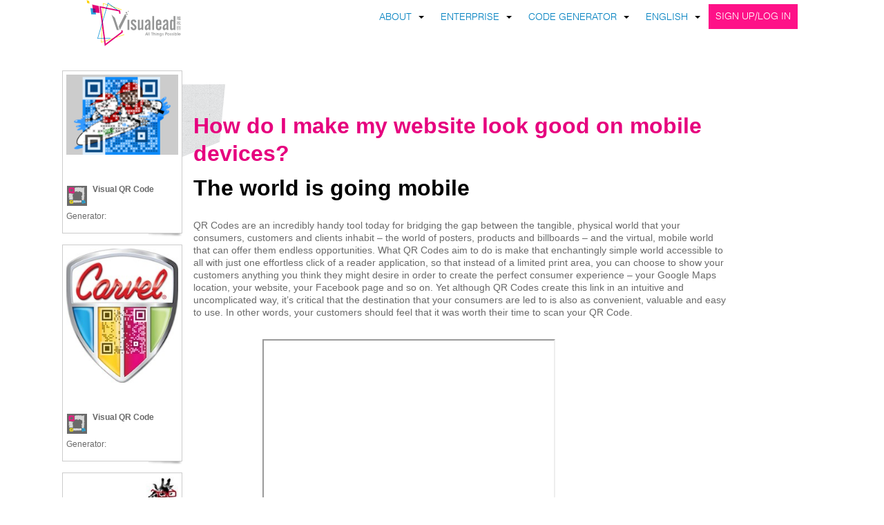

--- FILE ---
content_type: text/html; charset=UTF-8
request_url: https://es.visualead.com/qr-code-tutorials/mobilize-your-your-website
body_size: 8587
content:
 <!DOCTYPE html>
    <html lang="en">
<head>
<!-- Google Tag Manager -->
<script>(function(w,d,s,l,i){w[l]=w[l]||[];w[l].push({'gtm.start':
            new Date().getTime(),event:'gtm.js'});var f=d.getElementsByTagName(s)[0],
        j=d.createElement(s),dl=l!='dataLayer'?'&l='+l:'';j.async=true;j.src=
        'https://www.googletagmanager.com/gtm.js?id='+i+dl;f.parentNode.insertBefore(j,f);
    })(window,document,'script','dataLayer','GTM-TM9B9KN');</script>
<!-- End Google Tag Manager -->
<link rel="alternate" hreflang="en" href="https://www.visualead.com/qr-code-tutorials/mobilize-your-your-website" />
<link rel="alternate" hreflang="nl" href="https://nl.visualead.com/qr-code-tutorials/mobilize-your-your-website" />
<link rel="alternate" hreflang="pl" href="https://pl.visualead.com/qr-code-tutorials/mobilize-your-your-website" />
<link rel="alternate" hreflang="pt" href="https://pt.visualead.com/qr-code-tutorials/mobilize-your-your-website" />
<link rel="alternate" hreflang="ko" href="https://ko.visualead.com/qr-code-tutorials/mobilize-your-your-website" />
<link rel="alternate" hreflang="es" href="https://es.visualead.com/qr-code-tutorials/mobilize-your-your-website" />
    <title>Automatically adapt your website to mobile | Visualead</title>
    <meta name="keywords" content="about QR Code, what is QR Code, how to use QRcode, custom QR, QR code design, QR Code tutorial" />
    <meta name="description" content="Mobilize your website right now and save your customers and clients the unpleasant experience of dealing with awkward, slow websites that are unsuited for mobile browsing." />
    <meta name="author" content="Visualead Ltd."/>
    <link rel="canonical" href="/qr-code-tutorials/mobilize-your-your-website"/>
    <meta name="og:type" content="article"/>
    <meta name="og:title" content="Visualead | About Visual QR Codes Design"/>
    <meta name="og:url" content="http://www.visualead.com/learn-about-qr"/>
    <meta name="og:description" content="Visualead | About Visual QR Codes Design"/>
    <meta name="og:site_name" content="Visualead – Learn QR"/>
    <meta name="og:image" content="https://es.visualead.com/img/twitter_qr_code_design.png"/>

	<link rel="stylesheet" type="text/css" href="/css/style.css" />
	<link rel="stylesheet" type="text/css" href="/css/visualead_style_v2.css" />
	<link rel="stylesheet" type="text/css" href="/css/subscriptions_css.css" />

	<link rel="stylesheet" type="text/css" href="/css/design-v4/css/style.css" />

	<link rel="stylesheet" type="text/css" href="/css/design-v4/fonts/fonts.css" />
	<link rel="stylesheet" type="text/css" href="/js/fancybox/jquery.fancybox-1.3.4.min.css" />
	<link rel="stylesheet" type="text/css" href="/css/bootstrap.min.css" />
	<link rel="stylesheet" type="text/css" href="/css/bootstrap-responsive.min.css" />
	<link rel="stylesheet" type="text/css" href="/css/design-v4/css/navigation.css" />

	<script type="text/javascript" src="//ajax.googleapis.com/ajax/libs/jquery/1.7.2/jquery.min.js"></script>

	<script type="text/javascript" src="/css/design-v4/js/navigation.js"></script>
	<script type="text/javascript" src="/js/masonry.js"></script>
	<script type="text/javascript" src="/js/jquery.lazyload.js"></script>
	<script type="text/javascript" src="/js/jquery.placeholder.js"></script>
	<script type="text/javascript" src="/js/jquery.fancybox-1.3.4.pack.js"></script>
	<script type="text/javascript" src="/js/bootstrap.min.js"></script>
	<script type="text/javascript" src="/js/visualead_generic_design_v4.js"></script>
<link href="https://es.visualead.com/favicon.ico" type="image/x-icon" rel="icon" /><link href="https://es.visualead.com/favicon.ico" type="image/x-icon" rel="shortcut icon" /><script type="text/javascript">
//<![CDATA[
$(document).ready(function () {
$('.back_to_top').click(function(){
   $('body,html').animate({
				scrollTop: 0
			}, 800);
});

$('img.lazy_image').lazyload({
            skip_invisible : false,
            effect : 'fadeIn',
            threshold : 200
        });

$('.media_links').click(function(){

    var attribute = $(this).attr('href');
    var local = $(attribute).attr('rel');
    //alert(attribute);
    // var pos_top = $(attribute).position();
    $('body,html').animate({scrollTop: local}, 800);
	//alert($(attribute).position().top);
	return false;
});

$('.create_your_now_holder').click(function(){
    window.location = 'https://es.visualead.com/qr-code-generator/select';
});
$('a.zoom1').live('click',function(e){
	e.preventDefault();
	var qrimage_id =  $(this).attr('id');
	var link_to = 'http://es.visualead.com/qrimages/qrimage_pop_up//0QSDYNTzRh'+qrimage_id
	$.fancybox({
		'width': 450,
		'overlayColor': '#fff',
		'href': link_to,
		'onComplete' : function(){
		}

	});
	return false;
});
var demo_height = 0;
$('.gallery_feed_box').each(function(){
    var box_height = $(this).height();
    demo_height = parseInt(demo_height) + parseInt(box_height) + (16 * 2);
});

$('.features').css({
    'min-height' : demo_height+'px'
});

$('.hp_call_to_action_center').hover(function(){
    $('.hp_call_to_action_left, .hp_call_to_action_right').css({
        'background-position' : '0 -76px'
    });
}, function(){
    $('.hp_call_to_action_left, .hp_call_to_action_right').css({
        'background-position' : '0 0'
    });
});

});
//]]>
</script>




    <script type="text/javascript">
        ddsmoothmenu.init({
            mainmenuid: "navigation",
            orientation: 'h',
            classname: 'navigation',
            contentsource: "markup"
        })
    </script>



    <script>
        $(document).ready(function(){
            $('.coming_soon').tooltip();
            $('.tooltip_question').tooltip();
            //$('a[href^="#"]').on('click',function (e) {
            $('#back_to_top, #open_create_bottom').on('click',function (e) {
                e.preventDefault();

                var target = this.hash,
                    $target = $(target);

                $('html, body').stop().animate({
                    'scrollTop': $target.offset().top-0
                }, 1200, 'swing', function () {
                });
            });

                        $('img.lazy_image').lazyload({
                skip_invisible : false,
                effect : 'fadeIn',
                threshold: 200
            });
            
            $('#feed_boxes').masonry({
                itemSelector : '.feed_box',
                columnWidth : 245,
                isAnimated: true
            });



            $('.box').hover(function(){
               $(this).find('span').animate({
                   'bottom' : '-40px'
               }, 200);
            }, function(){
                $(this).find('span').animate({
                    'bottom' : '-115px'
                }, 200);
            });





        });
    </script>

        
    <!-- start google analytics -->
    <script type="text/javascript">

        var _gaq = _gaq || [];
        _gaq.push(['_setAccount', 'UA-33564887-1']);
        _gaq.push(['_setDomainName', 'visualead.com']);
        _gaq.push(['_trackPageview']);

        (function() {
            var ga = document.createElement('script'); ga.type = 'text/javascript'; ga.async = true;
            ga.src = ('https:' == document.location.protocol ? 'https://ssl' : 'http://www') + '.google-analytics.com/ga.js';
            //ga.src = ('https:' == document.location.protocol ? 'https://' : 'http://') + 'stats.g.doubleclick.net/dc.js';
            var s = document.getElementsByTagName('script')[0]; s.parentNode.insertBefore(ga, s);
        })();

    </script>
    <!-- end google anlytics -->
        <script type="text/javascript" src="//w.sharethis.com/button/buttons.js"></script>
        <script type="text/javascript">stLight.options({publisher: "f1c939dc-2eec-486f-9013-2fef02da1a27", doNotHash: false, doNotCopy: false, hashAddressBar: false});</script>


        <!-- start facebook -->
        <div id="fb-root"></div>
        <script type="text/javascript">
            $(document).ready(function(){
                (function(d, s, id) {
                    var js, fjs = d.getElementsByTagName(s)[0];
                    if (d.getElementById(id)) return;
                    js = d.createElement(s); js.id = id;
                    js.src = "//connect.facebook.net/en_US/all.js#xfbml=1&appId=370352696317998";
                    fjs.parentNode.insertBefore(js, fjs);
                }(document, 'script', 'facebook-jssdk'));
            });

        </script>
    
    <script>
        $(document).ready(function() {

            $('.zoom1').fancybox({
                'overlayColor': '#fff'
            });

            //vendor script
            $('#header')
                .css({ 'top':-50 })
                .delay(1000)
                .animate({'top': 0}, 800);

            $('#footer')
                .css({ 'bottom':-15 })
                .delay(1000)
                .animate({'bottom': 0}, 800);

            //blocksit define
            /*$(window).load( function() {
                $('#container').BlocksIt({
                    numOfCol: 4,
                    offsetX: 8,
                    offsetY: 8
                });
            });*/

            
            $('.dropdown').dropdown();

        });
    </script>




</head>

<body>
    <!-- Google Tag Manager (noscript) -->
    <noscript>
        <iframe src="https://www.googletagmanager.com/ns.html?id=GTM-TM9B9KN"
                height="0" width="0" style="display:none;visibility:hidden"></iframe>
    </noscript>
    <!-- End Google Tag Manager (noscript) -->
    


<!--START CINTAINER-->
<div class="container" style="width: 100%;padding: 0;margin: 0;">
    <!--START WRAPPER-->
    <div class="wrapper">
        <!--START HEADER-->
        <div class="header">
            <div class="main">
                <div class="logo" id="home">
                    <a href="https://es.visualead.com/"><img src="/css/design-v4/images/logo.png" alt="" width="212" height="67" /></a>                </div>
                                <div class="header_right">

                    <div id="navigation" class="navigation">
                        <ul>
                                                    <li class="top_menu_level">
                                <a href="#/">ABOUT<b class="caret"></b></a>
                                <ul class="dropdown-menu">
                                    <li>
                                        <a href="https://corporate.visualead.com/company/">COMPANY</a>                                    </li>
                                    <li>
                                        <a href="https://corporate.visualead.com/technology/">TECHNOLOGY</a>                                    </li>
                                </ul>
                            </li>
                            <li class="top_menu_level">
                                <a href="#/">ENTERPRISE<b class="caret"></b></a>
                                <ul class="dropdown-menu">
                                    <li>
                                        <a href="https://corporate.visualead.com/smart-packaging/">SMART PACKAGING</a>                                    </li>
                                    <li>
                                        <a href="https://corporate.visualead.com/brand-protection/">BRAND PROTECTION</a>                                    </li>
                                    <li>
                                        <a href="https://corporate.visualead.com/mixed-reality/">MIXED REALITY</a>                                    </li>
                                </ul>
                            </li>
                            <li class="top_menu_level">
                                <a href="#/">Code Generator<b class="caret"></b></a>
                                <ul class="dropdown-menu">
                                    <li>
                                        <a href="/#solutions">SOLUTION</a>                                    </li>
                                    <li>
                                        <a href="http://blog.visualead.com/" target="_blank">BLOG</a>                                    </li>
                                    <li>
                                        <a href="http://blog.visualead.com/how-it-works/" target="_blank">HOW IT WORKS</a>                                    </li>
                                    <li>
                                        <a href="http://blog.visualead.com/qr-code-types/" target="_blank">QR CODE TYPES</a>                                    </li>
                                </ul>
                            </li>

                        
                        <li class="top_menu_level"><a href="#" class="dropdown-toggle" data-toggle="dropdown" style="padding-right: 10px;">English<b class="caret"></b></a><ul class="dropdown-menu no-border-left" role="menu"><li><a href="https://www.visualead.com/qr-code-tutorials/mobilize-your-your-website/">Deutsch</a></li><li><a href="https://nl.visualead.com/qr-code-tutorials/mobilize-your-your-website/">Nederlands</a></li><li><a href="https://pl.visualead.com/qr-code-tutorials/mobilize-your-your-website/">Polski</a></li><li><a href="https://www.visualead.com/qr-code-tutorials/mobilize-your-your-website/">Español</a></li><li><a href="https://www.visualead.com/qr-code-tutorials/mobilize-your-your-website/">Italiano</a></li><li><a href="https://ko.visualead.com/qr-code-tutorials/mobilize-your-your-website/">한국어</a></li><li><a href="https://www.visualead.com/qr-code-tutorials/mobilize-your-your-website/"></a></li><li><a href="https://pt.visualead.com/qr-code-tutorials/mobilize-your-your-website/">Português</a></li><li><a href="https://www.visualead.com/qr-code-tutorials/mobilize-your-your-website/">Pусский</a></li><li><a href="https://www.visualead.com/qr-code-tutorials/mobilize-your-your-website/">中国的</a></li><li><a href="https://www.visualead.com/qr-code-tutorials/mobilize-your-your-website/">日本語</a></li><li><a  href="https://www.visualead.com/qurify2/en/" title="English">Qurify-EN</a></li><li><a  href="https://www.visualead.com/qurify2/pt/" title="Português">Qurify-PT</a></li><li><a  href="https://www.visualead.com/qurify2/ru/" title="Русский">Qurify-RU</a></li><li><a  href="https://www.visualead.com/qurify2/tr/" title="Turkish">Qurify-TR</a></li><li><a  href="https://www.visualead.com/qurify2/it/" title="Italiano">Qurify-IT</a></li><li><a  href="https://www.visualead.com/qurify2/es/" title="Español">Qurify-ES</a></li><li><a  href="https://www.visualead.com/qurify2/nl/" title="Dutch">Qurify-NL</a></li></ul>
                        
                                                    <li class="top_menu_level special pr_hp" style="margin-top: 1px;">
                                <a href="#/" id="open_create" style="display: block-inline;border: none !important;">SIGN UP/LOG IN</a>                            </li>
                                                
                        </ul>
                    </div>
                    <div class="clear"></div>
                </div>
                <div class="clear"></div>
                    
        
        <div id="media">
    <div class="qr_examples">
        <div class="gallery_feed_box"><div class="image"><a href="/displays/qrimage_pop_up/Zl1Fq3Fgyz1873781/" class="zoom1" rel="" id="1873781" data-fancybox-type="ajax"><img src="https://es.visualead.com/img/1px_image.png" width="162" height="115.71428571429" alt="Visual QR Code" title="Graphic QR Code" class="lazy_image" data-original="https://s3.amazonaws.com/vqrs.visualead.com/thumbnail/MGXa_412773_RGB.png" /></a></div><div class="qrimage_content_info"><div class="avatar_place_holder"><img src="/img/avatar_place_holder.png" width="27" height="26" alt="" /></div><h3>Visual QR Code</h3></div><p>Generator: <span class="bolder"> </span></p><div class="drop_shadow"></div><div class="gallery_image_preview" id="1873781"><div class="image_2"><img src="https://s3.amazonaws.com/vqrs.visualead.com/thumbnail/MGXa_412773_RGB.png" width="200" height="142.85714285714" alt="" /></div><div class="image"><img src="/img/new_look_img/preview_cover.png" width="200" height="200" alt="" /></div><div class="title">Visual QR Code</div></div></div><div class="gallery_feed_box"><div class="image"><a href="/displays/qrimage_pop_up/2sFyXoIhfP45845/" class="zoom1" rel="" id="45845" data-fancybox-type="ajax"><img src="https://es.visualead.com/img/1px_image.png" width="162" height="193.91521197007" alt="Visual QR Code" title="Designed QR Code" class="lazy_image" data-original="https://s3.amazonaws.com/vqrs.visualead.com/thumbnail/zxH_50_RGB.jpg" /></a></div><div class="qrimage_content_info"><div class="avatar_place_holder"><img src="/img/avatar_place_holder.png" width="27" height="26" alt="" /></div><h3>Visual QR Code</h3></div><p>Generator: <span class="bolder"> </span></p><div class="drop_shadow"></div><div class="gallery_image_preview" id="45845"><div class="image_2"><img src="https://s3.amazonaws.com/vqrs.visualead.com/thumbnail/zxH_50_RGB.jpg" width="200" height="239.40149625935" alt="" /></div><div class="image"><img src="/img/new_look_img/preview_cover.png" width="200" height="200" alt="" /></div><div class="title">Visual QR Code</div></div></div><div class="gallery_feed_box"><div class="image"><a href="/displays/qrimage_pop_up/7KW6AQFr9E90232/" class="zoom1" rel="" id="90232" data-fancybox-type="ajax"><img src="https://es.visualead.com/img/1px_image.png" width="162" height="268.08849557522" alt="Visual QR Code" title="Visual QR Code" class="lazy_image" data-original="https://s3.amazonaws.com/vqrs.visualead.com/thumbnail/1Kh1_21933_RGB.jpg" /></a></div><div class="qrimage_content_info"><div class="avatar_place_holder"><img src="/img/avatar_place_holder.png" width="27" height="26" alt="" /></div><h3>Visual QR Code</h3></div><p>Generator: <span class="bolder">Sarah Steele</span></p><div class="drop_shadow"></div><div class="gallery_image_preview" id="90232"><div class="image_2"><img src="https://s3.amazonaws.com/vqrs.visualead.com/thumbnail/1Kh1_21933_RGB.jpg" width="200" height="330.97345132743" alt="" /></div><div class="image"><img src="/img/new_look_img/preview_cover.png" width="200" height="200" alt="" /></div><div class="title">Visual QR Code</div></div></div><div class="gallery_feed_box"><div class="image"><a href="/displays/qrimage_pop_up/bkhe2AMBlO1843433/" class="zoom1" rel="" id="1843433" data-fancybox-type="ajax"><img src="https://es.visualead.com/img/1px_image.png" width="162" height="162" alt="Visual QR Code" title="qrcode design" class="lazy_image" data-original="https://s3.amazonaws.com/vqrs.visualead.com/thumbnail/wWry_406573_RGB.jpg" /></a></div><div class="qrimage_content_info"><div class="avatar_place_holder"><img src="/img/avatar_place_holder.png" width="27" height="26" alt="" /></div><h3>Visual QR Code</h3></div><p>Generator: <span class="bolder"> </span></p><div class="drop_shadow"></div><div class="gallery_image_preview" id="1843433"><div class="image_2"><img src="https://s3.amazonaws.com/vqrs.visualead.com/thumbnail/wWry_406573_RGB.jpg" width="200" height="200" alt="" /></div><div class="image"><img src="/img/new_look_img/preview_cover.png" width="200" height="200" alt="" /></div><div class="title">Visual QR Code</div></div></div>    </div>
    <div class="features pink learn_page">
        <h1 class="features_header pink">How do I make my website look good on mobile devices?</h1>
        <h2>
	The world is going mobile</h2>
<p>
	QR Codes are an incredibly handy tool today for bridging the gap between the tangible, physical world that your consumers, customers and clients inhabit &ndash; the world of posters, products and billboards &ndash; and the virtual, mobile world that can offer them endless opportunities. What QR Codes aim to do is make that enchantingly simple world accessible to all with just one effortless click of a reader application, so that instead of a limited print area, you can choose to show your customers anything you think they might desire in order to create the perfect consumer experience &ndash; your Google Maps location, your website, your Facebook page and so on. Yet although QR Codes create this link in an intuitive and uncomplicated way, it&rsquo;s critical that the destination that your consumers are led to is also as convenient, valuable and easy to use. In other words, your customers should feel that it was worth their time to scan your QR Code.</p>
<br />
<div class="youtube" style="margin-left: 100px;">
	<p style="text-align: center;">
		<iframe allowfullscreen="" frameborder="1" height="315" src="//www.youtube.com/embed/7jsqEwBqHEE" width="420"></iframe></p>
</div>
<br />
<p>
	Today, the overwhelming majority of QR Codes lead to a URL destination, most of which are the business&rsquo;s website. This way the consumer has easy access to information about the business, contact details and purchasing possibilities so that his consuming experience is enhanced and improved. Yet although all QR Codes are scanned with the use of a mobile device, not all websites are mobile-friendly, so that even though you have successfully attracted your customer to your product/poster/advertisement and persuaded them that it will be worth their while to scan your QR Code, you will eventually direct them to a website that takes an inordinate time to load, is difficult to see on a small screen and that will overall ruin their consuming experience, completely canceling out your hard work in getting them there in the first place. &nbsp;The resounding conclusion is that if your QR Code&rsquo;s destination is to a URL, it&rsquo;s essential that the website be mobile-friendly.</p>
<p>
	&nbsp;</p>
<h2 style="float:left;">
	Mobilze your desktop website! Easy!</h2>
<p>
	&nbsp;</p>
<p>
	The good news is that that can be achieved extremely easily! Using our one-step mobilizer, you can transform your website into a mobile-friendly site in a manner of minutes, giving your QR Code advertising campaign the last finishing touch it needs in order to be truly successful. All this can be accomplished promptly and effortlessly in your personal dashboard at visualead.com, when after you generate a URL Visual QR Code.</p>
<p>
	It&rsquo;s important to emphasize that your desktop website doesn&#39;t need to be touched or changed in any way &ndash; any changes you might make to your original website will be automatically and instantly synced and updated on your mobile webpage, dispensing with the need to update both separately. Mobile-friendly sites that are built with the use of our platform are compatible with the major mobile platforms, such as iPhone, Android, Blackberry and Windows.</p>
<p>
	So why wait? Mobilize your website right now and save your customers and clients the unpleasant experience of dealing with awkward, slow websites that are unsuited for mobile browsing. Your mobile site will not only be extremely easy to create and design, it will also pass the message to your customers that your company has thought of every way to make their consuming experience as enjoyable and user-friendly as possible and that their interaction with your site is a top priority for you, giving you a true marketing advantage in the competitive world of mobile advertising and marketing. Give your customers the best you can with a quick, easy-to-handle mobile website that allows them to view your site at their leisure and allows you to increase your sales and engagement with your customers.&nbsp;</p>


        <div class="hp_call_to_action_holder" style="margin-top: 20px;">
            <div class="hp_call_to_action_container">
                <div class="free_ribbon">
                    <img src="/img/free_call_to_action_ribbon.png" height="47" width="46" alt="Free!" />                </div>
                <div class="hp_call_to_action_left"></div>
                <div class="hp_call_to_action_center"><a href="/qr-code-generator/" id="bottom_call_to_action">Create Your Visual QR Now!</a></div>
                <div class="hp_call_to_action_right"></div>
            </div>
        </div>


    </div>




	
	

	



</div>
</div>
                <!--START FOOTER-->
                    <div class="footer">
    <div class="main">
                    <div class="foot_box">
                <h4>CONNECT</h4>
                <ul>
                    <li>
                        <a href="https://www.facebook.com/visualead/" target="_blank">Facebook</a>                    </li>
                    <li>
                        <a href="https://www.twitter.com/visualead/" target="_blank">Twitter</a>                    </li>
                   <!-- <li>
                                            </li>-->
                </ul>
            </div>
            <div class="foot_box">
                <h4>ABOUT</h4>
                <ul>
                    <li>
                        <a href="https://corporate.visualead.com/company/">Company</a>                    </li>
                    <li>
                        <a href="https://corporate.visualead.com/technology/">Technology</a>                    </li>
                   <!-- <li>
                        <a href="https://press.visualead.com/">Press</a>                    </li>
                    <li>
                        <a href="https://press.visualead.com/">Media Kit</a>                    </li>-->
                    <li>
                        <a href="/contact/">Contact Us</a>                    </li>
                    <!--<li>
                        <a href="/jobs/">Jobs</a>                    </li>-->
                </ul>
            </div>
            <div class="foot_box">
                <h4>ENTERPRISE</h4>
                <ul>
                    <li>
                        <a href="https://corporate.visualead.com/">Overview</a>                    </li>
                    <li>
                        <a href="https://corporate.visualead.com/smart-packaging/">Smart Packaging</a>                    </li>
                    <li>
                        <a href="https://corporate.visualead.com/brand-protection/">Brand Protection</a>                    </li>
                    <li>
                        <a href="https://corporate.visualead.com/mixed-reality/">Mixed Reality</a>                    </li>
                </ul>
            </div>
            <div class="foot_box_last">
                <h4>CODE GENERATOR</h4>
                <ul>
                    <li>
                        <a href="/#solutions">Solution</a>                    </li>
                    <li>
                        <a href="http://blog.visualead.com/" target="_blank">Blog</a>                    </li>
                    <li>
                        <a href="/posts/pricing/">Pricing</a>                    </li>
                    <li>
                        <a href="https://support.visualead.com/" target="_blank">Support</a>                    </li>
                    <li>
                        <a href="/qr-code-tutorials/">QR Code Tutorials</a>                    </li>
                    <li>
                        <a href="/terms-of-use/">Terms of Use</a>                    </li>
                    <li>
                        <a href="/privacy-policy/">Privacy Policy</a>                    </li>
                </ul>
            </div>
                <div class="clear"></div>
        <p style="font-size: 12px;">Copyright 2012-2026 Visualead all rights reserved. QR Code is a registered trademark of Denso Wave Incorporated. Visual QR Code is a registered trademark of Visualead.</p>
    </div>
</div>                <!--END FOOTER-->
            </div>
            <!--END WRAPPER-->
        </div>
        <!--END CINTAINER-->


        <div id="cover"></div>
        <div id="loader"><img src="/img/ajax-loader.gif" width="100" height="100" alt="Loading..." /></div>
        <div class="all_clear_cover clear_cover"></div>
        <div class="all_clear_cover shadow"></div>
    
<div class="visualead_login_pop_up">

    <div class="signin_con" id="login_sign_up_holder">
        <div class="cross_btn">
            <a href="#" class="close_1">
                <img src="/css/design-v4/images/cross_btn.png" alt="" />            </a>
        </div>
        <div class="sign_left">
            <h3>Sign in</h3>
            <form id="login_form" status="login"  action="/users/create_account/" rel="/users/create_account/" method="post">
                <input name="data[User][email]" type="text" class="textbox" id="email" onfocus="if (value == 'Email:') {value =''}" onblur="if (value == '') {value = 'Email:'}" value="Email:"/>
                <p><span>e.g. yourname@gmail.com</span></p>
                <div class="clear"></div>
                <input name="data[User][password]" type="password" class="" id="password" onfocus="if (value == 'Password') {value =''}" onblur="if (value == '') {value = 'Password'}" value="Password"/>
                <div class="clear"></div>
                <div class="chk_gr">
                    <div class="radio_btn">
                        <div class="input checkbox"><input type="hidden" name="data[User][remember]" id="UserRemember_" value="0"/><input type="checkbox" name="data[User][remember]"  value="1" id="UserRemember"/></div>                    </div>
                    <div class="chk_text">Remember me</div>

                    <div class="clear"></div>
                </div>

                <div class="chk_gr_right">
                                        <div class="chk_text"><a class="recover_password" href="#">Forgot password?</a></div>
                                        <div class="clear"></div>
                </div>
                <div class="clear"></div>
                <input name="" type="submit" class="submit" value="GO" />
            </form>
            <div class="clear"></div>
        </div>
        <div class="sign_mid">
            <div class="mid_top"></div>
            <div class="mid_mid">OR</div>
            <div class="mid_btm"></div>
        </div>
        <div class="sign_right">
            <h3>Click below to sign in using your social account</h3>

            
                                                <div class="social_1"><a href="/eng/users/facebook_login">Sign in with Facebook</a></div>

                    
                    <div class="social_2" ><a href="/users/auth_login/google/">
                        Sign in with Google</a></div>
                            <div class="term_policy" style="font-size: 12px;">
                *By Signing up, you agree to our <a href="https://es.visualead.com/terms-of-use/" style="margin: 0;float: none;">terms of use</a> and <a href="https://es.visualead.com/privacy-policy/" style="margin: 0;float: none;">privacy policy</a>.
            </div>
            <div class="clear"></div>
			<div style="float: right; margin-top: 3rem;">
				<a href="https://www.qrstuff.com/visualead-welcome?mt_source=visualead" class="btn btn-secondary btn-lg">Sign up with Qrstuff</a>
			</div>
			<div class="clear"></div>
        </div>
        <div class="clear"></div>
    </div>


    <div id="password_recover_holder">
        <div class="signin_con_for">
            <div class="cross_btn">
                <a href="#" class="close_2">
                    <img src="/css/design-v4/images/cross_btn.png" alt="" />                </a>
            </div>
            <div class="sign_left_for" id="password_reset">
                <div id="reset_holder">
                    <h3>Forgot Password</h3>

                        <p>Enter your email address and we'll send you a link to reset your password</p>
                        <input name="email" type="text" class="textbox" id="email_reset" placeholder="Email :" />
                        <p><span>e.g. yourname@gmail.com</span></p>
                        <div class="clear"></div>
                        <div class="chk_gr">
                            <div class="chk_text"><a href="#" id="back_to_log_in"> &#171; Back to Sign in </a></div>
                            <div class="clear"></div>
                        </div>
                        <div class="clear"></div>
                        <input name="" id="submit_password_reset" type="submit" class="submit" value="GO" />
                    <div class="clear"></div>
                </div>
                <div id="reset_response"></div>
            </div>
            <div class="clear"></div>
        </div>
    </div>

</div>

<script type="text/javascript">
    $(document).ready(function(){

       $('.close_1, .close_2').focus(function(){
           $('.shadow').fadeOut();
           $('.all_clear_cover').fadeOut();
           $('.alert').fadeOut();
           $('.visualead_login_pop_up').slideUp();
           //switch_recover();

       });




       $('#submit_password_reset').click(function(e){
           e.preventDefault();
            var email =  $('#email_reset').val();
            if(email == '' || email == ' ' || email == 'Email :'){
                alert('Please enter a valid email.');
                return false;
            } else {
                $('#reset_holder').fadeOut();
                $('#reset_response').fadeIn();
                $('#reset_response').html('<img src="/img/email_reser_loader.gif" alt="" />');

                $.ajax({
                    type: 'POST',
                    url: '/users/password_reset_ajax/',
                    dataType: 'json',
                    data: {email: email}
                }).done(function (data) {
                    if (data.message == "We are sorry, but we can't find your email in our system.") {
                        $('#reset_response').html(data.message + ' Form will reset shortly.');
                    } else {
                        $('#reset_response').html(data.message + ' Form will reset shortly.');
                    }
                    //   $('#reset_response').html(data.message);
                    $('#reset_holder').delay(10000).fadeIn();
                    $('#reset_response').delay(10000).fadeOut();
                }).fail(function () {
                    alert('There was an error. Please try again. If the issue persists, contact us through the contact page. Error 8300');
                });


            }
       });



    });


</script>
<style type="text/css">

</style>
</body>
</html>


--- FILE ---
content_type: text/css
request_url: https://es.visualead.com/css/design-v4/css/style.css
body_size: 15952
content:
/* CSS Document */


/*************************************
	1. Default CSS
**************************************/
@import url(https://fonts.googleapis.com/css?family=Source+Sans+Pro);
@import url(https://fonts.googleapis.com/css?family=PT+Sans);
*{margin:0px; padding:0px;}
body{ margin:0px; padding:0px; font-family:Arial, Helvetica, sans-serif; font-size:12px;  line-height:18px; background:#FFFFFF; width:100%; min-width:1034px;}
h1,h2,h3,h4,h5,h6{ margin:0px; padding:0px; font-weight:normal; border: 0px; outline: none;}
address, blockquote, dd, div, dl, dt, fieldset, form, frame, frameset{ margin:0; padding:0; border: 0px; outline: none; }
label, legend, table, caption, tbody, tfoot, thead, tr, th, td { margin:0px; padding:0; outline:none; border:0;}
a{ text-decoration:none; border: 0px; outline: none;}
a:hover{ text-decoration:none; border: 0px; outline: none;}
a img{ border:none; outline: none;}
border{ border-collapse:collapse;}
hr{ height:1px; background:#333333; border:none;}
.clear{ clear:both;}
.left{ float:left;}
.right{ float:right;}
.clearfix:before,
.clearfix:after { content: " "; display: table;}
.clearfix:after { clear: both;}
.clearfix { *zoom: 1;}


/*************************************
	2. Container , Wrapper ,  Main
**************************************/

.container{ width:100%;}
.wrapper{ width:100%;}
.main{width:1030px; margin:0 auto;}

/*************************************
	3. Header
**************************************/
.header{ width:100%; }
.logo{
    float:left;
    margin-right: 0px;

}
.header_right{ float:right;}
.bellow_header{ padding-top:35px; padding-bottom:30px; text-align:center;}
.bellow_header h1{ color:#2c2d3a;font-weight: normal; font-size:48px; text-align:center; text-transform:capitalize; line-height:48px;  font-family: 'source_sans_prolight'; margin-bottom:18px; }
.bellow_header h2, h3.below_header_h3{ color:#2c2d3a; font-size:24px; text-align:center; line-height:24px;  font-family: 'source_sans_prolight'; }
.bellow_header h2 a, .bellow_header h3 a{ background:url(../images/learn_btn_icn.png) no-repeat 5px 15px !important; border:1px solid #c0c0c0; color:#32a8f3; padding:5px 28px; background:#FFFFFF;font-weight: normal;padding-left: 20px !important;}
.bellow_header h2 a.no_special_effects{
    border: none !important;
    background: none !important;
    padding: 0 !important;
    font-size: 22px;
    font-weight: normal;
}

.bellow_header h2 a:hover, .bellow_header h3 a:hover{  border:1px solid #c0c0c0; background:url(../images/learn_btn_icn.png) no-repeat 5px 15px #d1ecfd !important;}
.bellow_header h2 a.no_special_effects:hover, .bellow_header h3 a.no_special_effects:hover{
    background: #fff !important;
}
.bellow_header h2 a:active,.bellow_header h3 a:active{  border:1px solid #c0c0c0; background:url(../images/learn_btn_icn_active.png) no-repeat 10px 15px #32a8f3 !important; color:#FFFFFF}


.edit_part1 a:hover{ background:url(../images/con_hover.png) repeat-x;}
.make_btn{width: 270px; margin:25px auto; margin-top: 30px;}
.make_btn a{ display:block; background:url(../images/m_btn_bg.png) no-repeat; line-height:61px; font-size:30px; color:#FFFFFF; text-transform:uppercase; text-align:center; font-family: 'PT Sans', sans-serif; }
.make_btn.china a{ display:block; background:url(../images/m_btn_bg-china.png) no-repeat; line-height:61px; font-size:24px; color:#FFFFFF; text-transform:uppercase; text-align:center; font-family: 'PT Sans', sans-serif; }
.make_btn a:hover{ background:url(../images/m_btn_hover.png) no-repeat;color: #fff; text-decoration: none;}
.make_btn.china a:hover{ background:url(../images/m_btn_hover-china.png) no-repeat;color: #fff; text-decoration: none;}
.make_btn a:active{ background:url(../images/m_btn_active.png) no-repeat;}
.box_row{ margin-bottom:75px;}
.box_1{ width:245px; margin-right:15px; float:left;}
.box_1_last{ width:245px; margin-right:0px; float:right;}

.admins_link{
    position: fixed;
    width: 30px;
    background: #fffacd;
    height: 25px;
    border: 1px solid #ccc;
    border-top-right-radius: 5px;
    border-bottom-right-radius: 5px;
    cursor: pointer;
    left: -2px;
    /* IE10 Consumer Preview */
    background-image: -ms-linear-gradient(top left, #FFFFFF 0%, #E0E0E0 100%);

    /* Mozilla Firefox */
    background-image: -moz-linear-gradient(top left, #FFFFFF 0%, #E0E0E0 100%);

    /* Opera */
    background-image: -o-linear-gradient(top left, #FFFFFF 0%, #E0E0E0 100%);

    /* Webkit (Safari/Chrome 10) */
    background-image: -webkit-gradient(linear, left top, right bottom, color-stop(0, #FFFFFF), color-stop(1, #E0E0E0));

    /* Webkit (Chrome 11+) */
    background-image: -webkit-linear-gradient(top left, #FFFFFF 0%, #E0E0E0 100%);

    /* W3C Markup, IE10 Release Preview */
    background-image: linear-gradient(to bottom right, #FFFFFF 0%, #E0E0E0 100%);
}
.admins_link:hover{
    border: 1px solid #666;
}






/*************************************
	 NAVIGATION
**************************************/


/*************************************
	 MAIN BODY PART
**************************************/
.body_main{ width:100%;}

.body_row_1{ width:100%; background:#32a8f3; height:90px;}

.body_row_1 h1, h2.below_header_h2, h3.below_header_h2{  font-family: 'source_sans_prolight'; font-size:48px; color:#FFFFFF; line-height:90px;font-weight: normal; text-align:center; background:url(../images/body_row_arrow.jpg) no-repeat bottom center; padding-bottom:19px;}
.body_row_1 arrow{ }

.body_row_2{ width:100%; background:#32a8f3; height:103px; margin-top:80px;}

.body_row_2 h1{  font-family: 'source_sans_prolight'; font-size:48px; color:#FFFFFF; line-height:48px; text-align:center; background:url(../images/body_row_arrow.jpg) no-repeat bottom center; padding-bottom:26px; margin-bottom:80px;}
.body_row_2 arrow{ }

.watch{ width:199px; margin:40px auto;}
.watch a{ background:url(../images/watch_btn.jpg) no-repeat; line-height:44px; width:199px; display:block; text-align:center; font-family: 'source_sans_prolight'; color:#32a8f3; font-size:24px; padding-left:15px; }
.watch a:hover{  background:url(../images/watch_btn_hover.png) no-repeat;}
.watch a:active{  background:url(../images/watch_btn_active.png) no-repeat; color:#FFFFFF;}



.round_box_con{
	margin-top: 50px;
}
.round_box{ width:220px; float:left; margin-right:12px; margin-left:12px; text-align:center;}
.round_box_last{ width:245px; float:right;  text-align:center;}
.round_box img{ margin-bottom:30px;}
.round_box h1, .round_box h4{font-family: 'Source Sans Pro', sans-serif; color:#32a8f3; font-size:23px; margin-bottom:24px;}
.round_box p{ font-family:Arial, Helvetica, sans-serif; font-size:16px; color:#2c2d3a; line-height:24px;}

.round_arrow{ width:15px; float:left; padding-top:100px;}
.round_box_last img{ margin-bottom:30px;}
.round_box_last h1, .round_box_last h4{font-family: 'Source Sans Pro', sans-serif; color:#32a8f3; font-size:23px; margin-bottom:24px;}
.round_box_last p{ font-family:Arial, Helvetica, sans-serif; font-size:16px; color:#2c2d3a; line-height:24px;}

.got_btn{ width:507px; margin:100px auto; background:url(../images/got_btn_bg.png) no-repeat; }
.got_btn.china{ width:507px; margin:100px auto; background:url(../images/got_btn_bg-china.png) no-repeat; }
.got_btn a{ line-height:61px;font-family: 'Source Sans Pro', sans-serif; color:#FFFFFF; display:block; font-size:30px; color:#FFFFFF; text-transform:uppercase; text-align:center; }
.got_btn a:hover{ background:url(../images/got_btn_bg_hover.png) no-repeat; color: #fff; text-decoration: none;}
.got_btn.china a:hover{ background:url(../images/got_btn_bg_hover-china.png) no-repeat; color: #fff; text-decoration: none;}
.got_btn a:active{ background:url(../images/got_btn_bg_active.png) no-repeat;}



.colmn_left{ width:510px; float:left; margin-top:80px;}
.colmn_right{ width:510px; float:right; margin-top:80px;}
.colmn_img{ text-align:center; margin-bottom:30px;}
.colmn_heading{ margin-bottom:20px;font-family: 'Source Sans Pro', sans-serif; padding-left:70px;  color:#2c2d3a; font-size:27px;   }
.colmn_heading img{ padding-left:70px;}

.colmn_left_bullet{ padding-left:105px;}
.colmn_left_bullet ul{ margin:0px; padding:0px; list-style:none;}
.colmn_left_bullet ul li{ float:none; background:url(../images/correct_bullet.png) no-repeat 0 7px; font-family: 'Source Sans Pro', sans-serif; font-size:20px; line-height:36px; color:#2c2d3a; padding-left:35px;}

.colmn_right_bullet{ padding-left:105px;}
.colmn_right_bullet ul{ margin:0px; padding:0px; list-style:none;}
.colmn_right_bullet ul li{ float:none; background:url(../images/bullet_2.png) no-repeat 0 7px; font-family: 'Source Sans Pro', sans-serif; font-size:20px; line-height:36px; color:#2c2d3a; padding-left:35px;}

.colmn_btn{ background:url(../images/colmn_left_btn.png) no-repeat; width:362px; }
.colmn_btn.china{ background:url(../images/colmn_left_btn-china.png) no-repeat; width:362px; }
.colmn_btn a{ line-height:62px;  font-family: 'PT Sans', sans-serif; color:#000000; text-transform:uppercase; font-size:27px; display:block; color:#FFFFFF; text-align:center; margin:40px 0; }
.colmn_btn a:hover{ background:url(../images/colmn_left_btn_hover.png) no-repeat;color: #fff; text-decoration: none;}
.colmn_btn.china a:hover{ background:url(../images/colmn_left_btn_hover-china.png) no-repeat;color: #fff; text-decoration: none;}
.colmn_btn a:active{ background:url(../images/colmn_left_btn_active.png) no-repeat;}
.box_container{ width:920px; margin:100px auto;}
.box_con_1{ width:260px; float:left; margin-right:70px; margin-bottom:35px;}
.box_con_1_last{ width:260px; float:right; margin-right:0px; margin-bottom:35px;}

.box_container img{ margin-bottom:20px; display:block;}
.box_container h1, .box_container h4{  font-family: 'Source Sans Pro', sans-serif; color:#ff0080; font-size:24px; margin-bottom:15px; }
.box_container p{ font-family:Arial, Helvetica, sans-serif; font-size:16px; color:#2c2d3a; line-height:24px;}


.crt_btn{ background:url(../images/crt_btn.png) no-repeat; width:324px; margin:60px auto; }
.crt_btn.china{ background:url(../images/crt_btn-china.png) no-repeat; width:324px; margin:60px auto; }
.crt_btn a{ display:block; line-height:62px;  font-family: 'PT Sans', sans-serif; color:#FFFFFF; text-transform:uppercase; font-size:27px; display:block; color:#FFFFFF; text-align:center; }
.crt_btn a:hover{ background:url(../images/crt_btn_hover.png) no-repeat;color: #fff; text-decoration: none;}
.crt_btn.china a:hover{ background:url(../images/crt_btn_hover-china.png) no-repeat;color: #fff; text-decoration: none;}
.crt_btn a:active{ background:url(../images/crt_btn_active.png) no-repeat;}

.banner{ margin:80px 0 0px 0;}

.caption1{ position:absolute; top:130px; width:490px; }
.caption1 h2, .caption1 h4{  font-family: 'source_sans_prolight'; color:#2c2d3a; font-size:30px; margin-bottom:22px;}
.caption1 p{  font-family: 'Source Sans Pro', sans-serif;; font-size:18px; line-height:28px; color:#2c2d3a;  }
.caption1 p span{ font-weight:bold; color:#f4086c;}



ol {margin:1em 0;padding:0;height:28px; text-align:center; 	}
ol li{margin:0 10px 0 0; padding:0;float:none;list-style:none;height:13px;line-height:28px; display:inline-block;}
ol li a{float:left;height:13px;background:#cdcccb;color:#555;text-decoration:none;  width:13px; font-size:0px; border-radius:40px; }
ol li.current a{background:#32a8f3;color:#fff;}
ol li a:focus, .prevBtn a:focus, .nextBtn a:focus{outline:none;}

/*.prevBtn, .nextBtn {display:block;width:30px;height:77px;position:absolute;left:-30px;top:71px;z-index:1000;background:url(../images/btn_prev.gif) no-repeat 0 0;cursor:pointer; display:none!important}*/
.prevBtn, .nextBtn {display:block;width:30px;height:77px;position:absolute;left:-30px;top:71px;z-index:1000;cursor:pointer; display:none!important}
.nextBtn{left:696px;}
/*.nextBtn {background:url(../images/btn_next.gif) no-repeat 0 0;}*/











.banner_btn{ background:url(../images/crt_btn.png) no-repeat; width:324px; margin:60px auto; }
.banner_btn.china{ background:url(../images/crt_btn-china.png) no-repeat; width:324px; margin:60px auto; }
.banner_btn a{ display:block; line-height:62px;  font-family: 'PT Sans', sans-serif; color:#FFFFFF; text-transform:uppercase; font-size:27px; display:block; color:#FFFFFF; text-align:center; }
.banner_btn a:hover{ background:url(../images/crt_btn_hover.png) no-repeat;color: #fff; text-decoration: none;}
.banner_btn.china a:hover{ background:url(../images/crt_btn_hover-china.png) no-repeat;color: #fff; text-decoration: none;}
.banner_btn a:active{ background:url(../images/crt_btn_active.png) no-repeat;}

.heading_text{ margin:50px 0 55px 0;}
.heading_text h2, .heading_text h3{  font-family: 'Source Sans Pro', sans-serif; text-align:center; font-size:24px; color:#2c2d3a; line-height:normal; }

.social_share{ text-align:center;}


.left_logo{ float:left; margin-bottom:10px;}
.right_back{ float:right; margin-bottom:}
.right_back a{  font-family: 'Source Sans Pro', sans-serif; font-size:18px; color:#292b29; background:url(../images/back_icon.png) no-repeat 0 6px; padding-left:16px;}





.upgrd{ width:507px; margin:70px auto; background:url(../images/got_btn_bg.png) no-repeat; }
.upgrd a{ line-height:61px;font-family: 'Source Sans Pro', sans-serif; color:#FFFFFF; display:block; font-size:30px; color:#FFFFFF; text-transform:uppercase; text-align:center; }
.upgrd a:hover{ background:url(../images/got_btn_bg_hover.png) no-repeat;color: #fff; text-decoration: none;}
.upgrd a:active{ background: url(../images/got_btn_bg_active.png) no-repeat; no-repeat;}



.uni{ width:660px; margin:0 auto;}
.uni_box{ width:135px; float:left; text-align:center; }
.uni_box_arrow{ width:20px; margin:0 50px 0 50px; float:left; padding-top:60px;}
.uni h2{font-family: 'Source Sans Pro', sans-serif; color:#32a8f3; font-size:24px; margin:15px 0 25px 0; }

.bellow_header h3 a{ text-align:center; font-size:24px; color:#00aeef;   font-family: 'source_sans_prolight'; line-height:50px; background:url(../images/lens_icon.png) no-repeat 0 10px; padding-left:20px;  }

.box_colm_con{ margin:80px 0 80px 0;}
.boxcolmn_1{ float:left; margin-right:50px; text-align:center;}
.boxcolmn_2{ float:right; margin-right:0px; text-align:center;}
.box_colm_con img{ margin-bottom:25px;}
.box_colm_con p{ font-family: 'Source Sans Pro', sans-serif; color:#222222; font-size:18px; line-height:24px;}


.colmn_left h2{ font-family: 'Source Sans Pro', sans-serif;  color:#ff0080; font-size:18px; line-height:24px; margin-bottom:16px; }

.colmn_left p{font-family: 'Source Sans Pro', sans-serif; color:#222222; font-size:18px; line-height:24px; margin-bottom:25px;}

.colmn_right h2{ font-family: 'Source Sans Pro', sans-serif;  color:#ff0080; font-size:18px; line-height:24px; margin-bottom:16px; }

.colmn_right p{font-family: 'Source Sans Pro', sans-serif; color:#222222; font-size:18px; line-height:24px; margin-bottom:25px;}



.price_bg{ width:991px; margin:0px auto; background:url(../images/price_bg.jpg) no-repeat top center; height:920px; }
.price_row_1{ width:991px; float:none; }
.price_colmn1{ width:214px; float:left; position:relative; }
.price_colmn2{ width:192px; float:left; position:relative; text-align:center;}

.value{ position:absolute; left:55px; top:20px;}
.price_colmn1 h1{font-family: 'Source Sans Pro', sans-serif; color:#383838; font-size:30px; padding-top:120px; padding-left:12px; line-height:normal; font-weight:bold;}
.price_colmn1 h1 span{ font-size:18px; display:block; font-weight:normal;}

.price_colmn2 h1{font-family: 'Source Sans Pro', sans-serif; color:#013a50; font-size:24px; padding-top:20px; line-height:20px; font-weight:bold; text-shadow: 1px 1px 2px #89cdf9;}
.price_colmn2 h1 span{ font-size:16px; display:block; font-weight:normal; line-height:20px;}



.populer{ position:absolute; top:-5px; right:-12px;}
.price_colmn2 h3{font-family: 'Source Sans Pro', sans-serif; color:#363636; font-size:48px; padding-top:16px; line-height:18px; font-weight:bold; text-shadow: 0px 0px 0px #89cdf9; margin-bottom:20px;}
.price_colmn2 h3 span{ font-size:30px;  vertical-align: super; font-size:reduction; font-weight:normal;}
.per{ position:absolute;  font-family: 'source_sans_prolight'; font-size:18px; color:#363636; right:19px; top:104px;}
.price_colmn2 p{ font-family: 'source_sans_prolight'; font-size:18px; color:#363636; margin:20px 0 5px 0; text-decoration:line-through; }
.price_colmn2 h4{font-family: 'Source Sans Pro', sans-serif; color:#33a8f5; font-size:18px; padding-top:0px; line-height:20px; font-weight:bold; text-shadow: 0px 0px 0px #89cdf9; margin-bottom:0;}
.price_colmn2 h4 span{ color:#ff0080;}


.buy_btn a{ background:#ff0080; padding:7px 0px; display:block; width:132px; margin:7px auto; color:#fefefe; font-size:20px;font-family: 'Source Sans Pro', sans-serif; }


.buy_btn a:hover{ background:url(../images/buy_hover.png) repeat-x; padding:7px 0px; display:block; width:132px; margin:7px auto; color:#fefefe; font-size:20px;font-family: 'Source Sans Pro', sans-serif; }

.buy_btn a:active{ background:#e50073; padding:7px 0px; display:block; width:132px; margin:7px auto; color:#fefefe; font-size:20px;font-family: 'Source Sans Pro', sans-serif; }


.per1{ position:absolute;  font-family: 'source_sans_prolight'; font-size:18px; color:#363636; right:19px; top:44px;}

.price_colmn1 h4{font-family: 'Source Sans Pro', sans-serif; color:#383838; font-size:30px; padding-top:30px; padding-left:12px; line-height:normal; font-weight:bold;}
.price_colmn1 h4 span{ font-size:18px; display:block; font-weight:normal;}

.price_colmn2 h6{ font-size:12px; text-decoration:none !important; margin-bottom:5px; line-height:18px;}
.price_colmn2 h6 span{ font-size:12px; color:#ff0080; text-decoration:none!important}

.price_colmn1 h5{ font-family: 'Source Sans Pro', sans-serif; font-size:18px; color:#383838; padding:10px 0 0 12px; line-height:15px;}


.price_colmn1 h5 a{  font-family: 'Source Sans Pro', sans-serif; font-size:12px; color:#a7a7a7; padding:0px 0 0 20px; background:url(../images/what_icon.png) no-repeat;}

.price_colmn2 h5{ font-family: 'Source Sans Pro', sans-serif; color:#2f2f2f; font-size:24px; line-height:69px;}
.price_colmn2 h5 span{ font-family: 'Source Sans Pro', sans-serif; color:#2f2f2f; font-size:18px; line-height:60px;}
.price_colmn1 p{  font-family: 'Source Sans Pro', sans-serif; color:#000000; line-height:32px; font-size:14px; padding-left:12px;}

.price_colmn2 img{ margin-top:0}


/************************************
 Login pop up
************************************/


.signin_con{ padding:35px 30px 35px 30px; width:640px; margin: 0 auto; border:1px solid #dedede; position:absolute; background: #fff;top: 0;left: 0;padding-top: 10px\0/}
.cross_btn{ position:absolute; right:12px; top:12px;}
.sign_left{ width:308px; float:left;}
.sign_mid{ width:70px; text-align:center; float:left;}
.sign_right{ width:255px; float:right;}
.signin_con h2, .signin_con h3{font-family: 'Source Sans Pro', sans-serif; color:#2C2D3A; font-size:24px; line-height:24px; margin-bottom:16px; }
.sign_left p span{  font-family: 'Source Sans Pro', sans-serif; color:#2D2D2D; line-height:18px; font-size:11px;}
.radio_gr{ margin:10px 0 10px 0;}
.radio_btn{ float:left; width:20px; padding-top:3px;}
.radio_text{ float:left;font-family: 'Source Sans Pro', sans-serif; color:#000000; line-height:26px; font-size:15px; font-weight:bold;}
.chk_gr{  float:left;}
.chk_text{ float:left;font-family: 'Source Sans Pro', sans-serif; color:#000000; line-height:26px; font-size:15px; font-weight:normal;}
.chk_gr_right{ float:right;}
.chk_text a{ color:#1ea4fd !important; border-bottom:1px solid #1ea4fd;}
#password_recover_holder{
    position: absolute;
    top: 0;
    left: 700px;
}
input[type=text], textarea {
    -webkit-transition: all 0.30s ease-in-out;
    -moz-transition: all 0.30s ease-in-out;
    -ms-transition: all 0.30s ease-in-out;
    -o-transition: all 0.30s ease-in-out;
    outline: none;
    width:95%;
    padding:0 5px 0 10px !important;
    margin: 5px 5px 5px 0px;
    border: 1px solid #ececec; height:34px; border-radius:4px;
    color:#666;
    font-size:12px;
}


input[type=password], textarea {
    -webkit-transition: all 0.30s ease-in-out;
    -moz-transition: all 0.30s ease-in-out;
    -ms-transition: all 0.30s ease-in-out;
    -o-transition: all 0.30s ease-in-out;
    outline: none;
    width:95%;
    padding: 0 5px 0 10px !important;
    margin: 5px 5px 5px 0px;
    border: 1px solid #ececec; height:34px; border-radius:4px;
    color:#bdbdbd; font-size:12px;
}
input[type=text]:focus, textarea:focus {
    box-shadow: 0 0 5px #0e9dfd;
    width:95%;
    padding:0 5px 0 10px !important;
    margin: 5px 5px 5px 0px;
    border: 1px solid #ececec;
    -webkit-transition: all 0.5s ease;
    -moz-transition: all 0.5s ease;
    -o-transition: all 0.5s ease;
    -ms-transition: all 0.5s ease;
    transition: all 0.5s ease;
}

input[type=password]:focus, textarea:focus {
    box-shadow: 0 0 5px #0e9dfd;
    width:95%;
    padding:0 5px 0 10px !important;
    margin: 5px 5px 5px 0px;
    border: 1px solid #ececec;
    -webkit-transition: all 0.5s ease;
    -moz-transition: all 0.5s ease;
    -o-transition: all 0.5s ease;
    -ms-transition: all 0.5s ease;
    transition: all 0.5s ease;
}
.submit{ background: -webkit-gradient(linear, left top, right top, from(#20aeff), to(#1191ec));
    background: -webkit-linear-gradient(top, #20aeff, #1191ec);
    background: -moz-linear-gradient(top, #20aeff, #1191ec);
    background: -o-linear-gradient(top, #20aeff, #1191ec);
    background: -ms-linear-gradient(top, #20aeff, #1191ec);
    background: linear-gradient(top, #20aeff, #1191ec); width:100% !important; text-align:center; color:#FFFFFF; height:38px; outline:none; cursor:pointer; border:1px solid #0073c7; margin:16px 0 0 0; font-family: 'Source Sans Pro', sans-serif; font-size:20px;}

.submit:focus, .submit:hover{ background: -webkit-gradient(linear, left top, right top, from(#22caff), to(#10b8ec));
    background: -webkit-linear-gradient(top, #22caff, #10b8ec);
    background: -moz-linear-gradient(top, #22caff, #10b8ec);
    background: -o-linear-gradient(top, #22caff, #10b8ec);
    background: -ms-linear-gradient(top, #22caff, #10b8ec);
    background: linear-gradient(top, #22caff, #10b8ec); width:100% !important; text-align:center; color:#FFFFFF; height:38px; outline:none; cursor:pointer; border:1px solid #0073c7; margin:16px 0 0 0; font-family: 'Source Sans Pro', sans-serif; font-size:20px;}


.mid_top{ width:1px; height:130px; display:block; clear:both; background:#a3a3a3; margin:0 auto;}
.mid_mid{ font-family: 'Source Sans Pro', sans-serif; color:#000000; line-height:34px; font-size:15px; }
.mid_btm{ width:1px; height:130px; display:block; clear:both; background:#a3a3a3; margin:0 auto;}


.sign_right h2,.sign_right h3 { font-family: 'Source Sans Pro', sans-serif; color:#000000; line-height:24px; font-size:19px; margin-top:45px; margin-bottom:14px; }

.social_1{ background:url(../images/social_facebook.png) no-repeat; width:256px; height:41px; margin-bottom:17px;float: left;display: none;}
.social_2{ background:url(../images/social_google.png) no-repeat; width:256px; height:41px; margin-bottom:17px; float: left;}
.social_1 a{font-family: 'Source Sans Pro', sans-serif; display:block; line-height:41px; color:#3b3748; font-size:18px !important; padding-left:70px; margin-top: 0 !important;}
.social_2 a{font-family: 'Source Sans Pro', sans-serif; display:block; line-height:41px; color:#3b3748; font-size:18px !important; padding-left:70px; margin-top: 0 !important;}


.sign_left_for{ width:308px; position:relative; margin:0 auto;}
.signin_con_for{ padding:35px 30px 35px 30px; width:320px; margin: 0 auto; border:1px solid #dedede; position:relative;}
.signin_con_for h2, .signin_con_for h3{font-family: 'Source Sans Pro', sans-serif; color:#2C2D3A; font-size:24px; line-height:24px; margin-bottom:16px; }
.sign_left_for p{ font-family: 'Source Sans Pro', sans-serif; color:#2C2D3A; font-size:14px; margin-bottom:7px; }
.sign_left_for p span{  font-family: 'Source Sans Pro', sans-serif; color:#2D2D2D; line-height:18px; font-size:12px;}


#existing_user_radio, #new_user_radio{
    margin: 0;
    padding: 0;
}




/*************************************
	 4.FOOTER
**************************************/
.footer{ width:100%; background:#2c2d3a; border-top:2px solid #ababb0; padding:50px 0 25px 0;float: left;}
.foot_box{ width:180px; float:left; margin-left:50px;}
.footer h1, .footer h4{  font-family: 'PT Sans', sans-serif; color:#FFFFFF; text-transform:uppercase; font-size:26px; margin-bottom:25px; }
.footer ul{ margin:0; padding:0; list-style:none;}
.footer ul li{ float:none;}
.footer ul li a{ font-family: 'PT Sans', sans-serif; font-size:18px; line-height:30px; color:#00b9ff;}
.footer ul li a:hover{ color:#FFFFFF;}

.foot_box_last{ width:300px; float:right; margin-left:0px;}
.footer p{ text-align:center; color:#ffffff; font-size:14px; margin:25px 0 0 0;}







#mainwrapper {
	font: 10pt normal Arial, sans-serif;
	height: auto;
	margin: 0px auto ;;
	text-align: center;
	width: 1029px;
}

/* Image Box Style */
#mainwrapper .box {
	border: 0px solid #fff;
	cursor: pointer;
	height: 506px;
	float: left;
	position: relative;
	overflow: hidden;
	width: 245px;
	margin-left:10px;	
}
#mainwrapper .box img {
	position: absolute;
	left: 0;
	transition: all 300ms ease-out;
}

/* Caption Common Style */
#mainwrapper .box .caption {
	/*background-color: rgba(44,45,58,0.8);*/
    background: url(../images/IE_bg_fix.png) repeat;
	position: absolute;
	color: #fff;   font-family: 'Source Sans Pro', sans-serif; font-size:24px; line-height:40px; padding-top:10px; 
	z-index: 100;
	left: 0;
}
.caption h5{ font-size:16px !important;   font-family: 'Source Sans Pro', sans-serif; line-height:normal; margin-top:5px;}


/** Caption 1: Simple **/
#mainwrapper .box .simple-caption {
	height: 154px;
	width: 245px;
	display: block;
	bottom: -115px;
	line-height: 25pt;
	text-align: center;
}

/** Caption 2: Full Width & Height **/
#mainwrapper .box .full-caption {
	width: 170px;
	height: 170px;	
	top: -480px;
	text-align: left;
	padding: 15px;
}

/** Caption 3: Fade **/
#mainwrapper .box .fade-caption, #mainwrapper .box .scale-caption  {
	opacity: 0;
	width: 170px;
	height: 170px;
	text-align: left;
	padding: 15px;
}

/** Caption 4: Slide **/
#mainwrapper .box .slide-caption {
	width: 170px;
	height: 170px;	
	text-align: left;
	padding: 15px;
	left: 200px;
}

/** Caption 5: Rotate **/
#mainwrapper #box-5.box .rotate-caption {
	width: 170px;
	height: 170px;	
	text-align: left;
	padding: 15px;
	top: 200px;
	-moz-transform: rotate(-180deg);
	-o-transform: rotate(-180deg);
	-webkit-transform: rotate(-180deg);
	transform: rotate(-180deg);
}

#mainwrapper .box .rotate {
	width: 200px;
	height: 400px;
	-webkit-transition: all 300ms ease-out;
	-moz-transition: all 300ms ease-out;
	-o-transition: all 300ms ease-out;
	-ms-transition: all 300ms ease-out;	
	transition: all 300ms ease-out;
}

/** Caption 6: Scale **/
#mainwrapper .box .scale-caption h3, #mainwrapper .box .scale-caption p {
	position: relative;
	left: -200px;
	width: 170px;
	-webkit-transition: all 300ms ease-out;
	-moz-transition: all 300ms ease-out;
	-o-transition: all 300ms ease-out;
	-ms-transition: all 300ms ease-out;	
	transition: all 300ms ease-out;
}

#mainwrapper .box .scale-caption h3 {
	-webkit-transition-delay: 300ms;
	-moz-transition-delay: 300ms;
	-o-transition-delay: 300ms;
	-ms-transition-delay: 300ms;	
	transition-delay: 300ms;
}

#mainwrapper .box .scale-caption p {
	-webkit-transition-delay: 500ms;
	-moz-transition-delay: 500ms;
	-o-transition-delay: 500ms;
	-ms-transition-delay: 500ms;	
	transition-delay: 500ms;
}

/** Simple Caption :hover Behaviour **/
/*
#mainwrapper .box:hover .simple-caption {
	-moz-transform: translateY(-100%);
	-o-transform: translateY(-100%);
	-webkit-transform: translateY(-100%);
	opacity: 1;
	transform: translateY(-100%);
}
*?
/** Full Caption :hover Behaviour **/
/*
#mainwrapper .box:hover .full-caption {
	-moz-transform: translateY(100%);
	-o-transform: translateY(100%);
	-webkit-transform: translateY(100%);
	opacity: 1;
	transform: translateY(100%);
}
*/
/** Fade Caption :hover Behaviour **/
#mainwrapper .box:hover .fade-caption, #mainwrapper .box:hover .scale-caption  {
	opacity: 1;
}

/** Slide Caption :hover Behaviour **/
#mainwrapper .box:hover .slide-caption {
	background-color: rgba(0,0,0,1) !important;
	-moz-transform: translateX(-100%);
	-o-transform: translateX(-100%);
	-webkit-transform: translateX(-100%);
	opacity: 1;
	transform: translateX(-100%);
}
#mainwrapper .box:hover img#image-4 {
	-moz-transform: translateX(-100%);
	-o-transform: translateX(-100%);
	-webkit-transform: translateX(-100%);
	transform: translateX(-100%);
	opacity: 1;
}

/** Rotate Caption :hover Behaviour **/
#mainwrapper .box:hover .rotate {
	background-color: rgba(0,0,0,1) !important;
	-moz-transform: rotate(-180deg);
	-o-transform: rotate(-180deg);
	-webkit-transform: rotate(-180deg);
	transform: rotate(-180deg);
}

/** Scale Caption :hover Behaviour **/
#mainwrapper .box:hover #image-6 {
	-moz-transform: scale(1.4);
	-o-transform: scale(1.4);
	-webkit-transform: scale(1.4);
	transform: scale(1.4);
}

#mainwrapper .box:hover .scale-caption h3, #mainwrapper .box:hover .scale-caption p {
	-moz-transform: translateX(200px);
	-o-transform: translateX(200px);
	-webkit-transform: translateX(200px);
	transform: translateX(200px);
}



#container{
	position:relative;
	width:100%;
	margin:100px auto;
	padding-bottom: 10px;
	
}
.grid{
	width:188px;
	min-height:100px;
	padding: 8px;
	background:#fff;
	margin:8px;
	font-size:12px;
	float:left;
	border:1px solid #a7a7a7;
	
	-webkit-transition: top 1s ease, left 1s ease;
	-moz-transition: top 1s ease, left 1s ease;
	-o-transition: top 1s ease, left 1s ease;
	-ms-transition: top 1s ease, left 1s ease;
}
.grid img{ width:100%;}

.grid strong {
	border-bottom:1px solid #ccc;
	margin:10px 0;
	display:block;
	padding:0 0 5px;
	font-size:17px;
}
.grid .meta{
	text-align:right;
	color:#777;
	font-style:italic;
}
.grid .imgholder img{
	max-width:100%;
	background:#ccc;
	display:block;
}

@media screen and (max-width : 1240px) {
	body{
		overflow:auto;
	}
}
@media screen and (max-width : 900px) {
	#backlinks{
		float:none;
		clear:both;
	}
	#backlinks a{
		display:inline-block;
		padding-right:20px;
	}
	#wrapper{
		margin-top:90px;
	}
}


/*feedbox additions*/
.feed_box_center .additional_links, .feed_box_center_new .additional_links{
    float: left;
    width: 170px;
    height: 20px;
    font-size: 12px;
    color: #666;
}
.feed_box_center_new .additional_links{
    width: 215px;
    margin-top: 5px;
    margin-left: 7px;
}
.avatar_place_holder{
    background: #6a6a6a;
    width: 28px;
    height: 28px;
    margin-left: 10px;
    margin-top: 5px;
    float: left;
    padding-left: 1px;
    padding-top: 1px;
    margin-right: 8px;
}
.edit_info{
    width: 42px;
    height: 13px;
    float: left;
    text-indent: 18px;
    background: url(../../../img/edit_icon.png) 0 1px no-repeat;
}
.edit_info:hover{
    background-position: 0 -13px;
}
.edit_qr_code{
    width: 64px;
    height: 13px;
    float: left;
    text-indent: 16px;
    margin-left: 5px;
    background: url(../../../img/delete_new.png) 0 1px no-repeat;
}
.edit_qr_code:hover{
    background-position: 0px -12px;
}
.deleter{
    width: 48px;
    margin-left: 7px;
    height: 13px;
    float: left;
    text-indent: 15px;
    background: url(../../../img/trash_icon.png) 0 0 no-repeat;
}
.deleter:hover{
    background-position: 0px -13px;
}
.scan_count{
    float: left;
    text-indent: 20px;
    background: url(../../../img/scan_count_icon.png) top left no-repeat;
    width: 100px;
    height: 20px;
    margin-left: 5px;
    margin-top: 5px;
    color: #6a6a6a;
}
.analytics_btn{
    float: right;
    width: 16px;
    height: 15px;
    margin-top: 2px;
    background: url(../../../img/analytics_icon.png) top left no-repeat;
    text-indent: -9999px;
    margin-right: 5px;
}
.analytics_btn:hover{
    background-position: 0 -16px;
}
.feed_box_image{
    width: 200px;
    height: auto;
    margin-left: 6px;
    margin-top: 5px;
}
.feed_box_center_new{
    background: none;
    padding-left: 2px;
    padding-top: 2px;
    width: 216px;
    float: left;
    /*border: 1px solid #d4d4d4;*/
    background: #fff;
    overflow: hidden;
}
.feed_box_center h3, .feed_box_center_new h3, .feed_box_center_new h3 a, .feed_box_center h3 a{
    color: #6a6a6a;
    font-weight: bold;
    font-size: 14px;
    height: 20px;
    margin-bottom: 15px;
    margin-top: 15px;
    overflow: hidden;
    text-align: left;
    width: 150px;
    padding-left: 0;
    font-family: Tahoma, Geneva, sans-serif;
}
.feed_box_image_link{
    display: block;
}
.all_clear_cover{
    width: 100%;
    height: 100%;
    position: fixed;
    top: 0;
    left: 0;
    background: none;
    z-index: 2504;
    display: none;
}
.all_clear_cover.shadow{
    top: 0;
    background: #000;
    opacity: 0.6;
    display: none;
}

.display_as_free{
    border: 2px solid #aaaaaa;
}
.display_as_gold{
    border: 2px solid #e8be15;
}
.display_as_silver{
    border: 2px solid #00aeef;
}
.counter.gold{
    height: 30px;
}
#feed_boxes{
    margin-top: 50px;
    margin-bottom: 50px;
    width: 980px;
}
.free_upgrade{
    background: #aaaaaa;
    color: #000;
    text-shadow: 1px 1px 10px #b7b7b7;
    /*margin-top: -19px;*/
    width: 220px;
    margin-left: -2px;
    float: left;
    text-align: center;
}
.free_upgrade a{
    color: #000;
}
.free_upgrade a:hover{
    color: #000;
    text-decoration: none;
}
.counter{
    border-top: 1px solid #ccc;
    float: left;
    width: 102%;
    margin-left: -2px;
}
.download_qr_image_new{
    width: 110px;
    height: 25px;
    padding-top: 5px;
    float: right;
    background: url(../../../img/download_icon.png) 10px no-repeat #1593e8;
    color: #fff;
    text-indent: 35px;
    cursor: pointer;
}
.download_qr_image_new.gold{
    background: url(../../../img/gold_download_icon.png) 10px no-repeat #e8be15;
    color: #000;
    height: 30px;
}
.download_qr_image_new.gold:hover{
    background: url(../../../img/gold_download_icon.png) 10px no-repeat #cea913;
}
.download_qr_image_new:hover{
    background: url(../../../img/download_icon.png) 10px no-repeat #097ecd;
}
.feed_box{
    width: 218px;
    height: auto;
    float: left;
    margin-bottom: 10px;
    overflow: visible;
    position: relative;
    background: #ffffff;
}
.feed_box_center_new {
    width: 216px;
}
.feed_box_center_new h3, .feed_box_center_new h3 a{
    font-weight: normal;
    font-size: 12px;
    margin-top: -2px;
    margin-bottom: 0;
}
.credit_counter{
    text-align: center;
    font-size: 20px;
    color: #32a8f3;
    margin-top: 50px;
}
.additional_links a{
    color: #666;
}
.create_more_box{
    width: 216px;
    height: 285px;
    border: 2px dashed #b7b7b7;
    background: url(../../../img/subscription_images/create_more_icon.png) center center no-repeat #cccccc;
}
.create_more_box a{
    width: 216px;
    height: 155px;
    padding-top: 170px;
    display: block;
    text-align: center;
    color: #6a6a6a;
    text-shadow: 1px 1px #e9e9e9;
}
.create_more_box a:hover{
    text-decoration: none;
}
/*End dashboard feed boxes*/
/*Start download pop up*/
#download_pop_up .subscription_download_pop_up{
    margin-top: 0;
    margin-left: 0;
    width: 565px;
    margin-bottom: 30px;
    font-family:   'Raleway', sans-serif;
    font-weight: normal;
}
.subscription_download_pop_up .meta_pop_up .meta_center{
    width: 565px;
}
#download_pop_up.subscription_download_pop_up input[type="text"]{
    background: #fff;
    border-radius: 0;
    height: 25px;
    margin-top: 2px;
    padding-top: 0;
    padding-bottom: 0;
}
.meta_pop_up .meta_center{
    background: none;
}
.meta_content_holder{
    width: 500px;
    height: 200px;
    margin-left: 38px;
    margin-top: 10px;
    float: left;
}
.meta_content_holder.download_poper{
    margin-top: -20px;
}
#meta_tag_words{
    width: 90%;
    float: left;
}
.field_label{
    color: #898989;
    font-size: 12px;
    float: left;
    margin-top: 30px;
    margin-left: 0;
}
.field_label.margin_fix{
    margin-top: 5px;
    clear: left;
    font-size: 12px;
    min-width: 69px;
}
.field_text_input{
    width: 128px;
    height: 25px;
    text-indent: 5px;
    border: none;
    margin-top: 30px;
    margin-left: 10px;
    /*background: url(../../../img/meta_input_bg.png) no-repeat 0 0;*/
    color: #666666;
}
.field_text_input_download{
    width: 66px !important;
    height: 25px;
    text-indent: 5px;
    border: none;
    margin-left: 10px;
    /*background: url(../../../img/download_input.png) no-repeat 0 0;*/
}
#download_submit{
    border: none;
    width: 202px;
    height: 47px;
    cursor: pointer;
    margin-top: -6px;
    float: left;
}
.meta_info_submit_button{
    width: 202px;
    height: 47px;
    color: #fff;
    border: none;
    cursor: pointer;
    background: url(../../../img/More-button.png) center top no-repeat;
}
.meta_info_submit_button:hover{
    background-position: 0 -55px;
}
.meta_info_submit_button:active{
    background-position: 0 -110px;
}
.meta_pop_up .meta_center h2{
    width: 100%;
    text-align: center;
    color: #6a6a6a;
    font-size: 36px;
}
.meta_pop_up .meta_center h3{
    width: 100%;
    text-align: center;
    font-weight: normal;
    margin-top: -5px;
    margin-bottom: 0;
    color: #6a6a6a;
}
.subscription_download_pop_up .meta_pop_up .meta_center{
    width: 565px;
}

.meta_submit_holder{
    left: 325px;
    top: 225px;
    height: 33px;
    margin-top: 0;
    width: 190px;
    position: absolute;
}
#meta_submit{
    border: none;
    cursor: pointer;
    margin-top: 145px;
    float: right;
    margin-right: -45px;
    width: 202px;
    height: 47px;
}
.meta_info_submit_button{
    width: 202px;
    height: 47px;
    color: #fff;
    border: none;
    cursor: pointer;
    background: url(../../../img/More-button.png) center top no-repeat;
}
.meta_info_submit_button:hover{
    background-position: 0 -55px;
}
.meta_info_submit_button:active{
    background-position: 0 -110px;
}
#login_outer_holder, #download_pop_outer_holder, #info_pop_outer_holder{
    display: none;
}
.new_positioner .field_label{
    font-size: 14px;
    font-family:   'Raleway', sans-serif;
    color: #666666;
}
.sub_special{
    font-size: 14px;
    display: inline-block;
    padding-top: 1px;
    font-weight: bold;
    color: #666666;
    font-family: 'Raleway', sans-serif;
}
.new_positioner{
    margin-top: -20px;
    font-size: 14px;
    float: left;
    width: 527px;
}
.new_positioner .field_label{
    font-size: 14px;
    font-family:   'Raleway', sans-serif;
    color: #666666;
}
.pixles_holder{
    font-size: 14px;
    float: right;
    color: #666666;
}
.black_and_white_text{
    float: left;
    margin-top: 3px;
    margin-left: 4px;
    font-size: 14px;
    color: #666666;
    font-family:   'Raleway', sans-serif;
}
#image_type{
    border-radius: 0;
    border: 1px solid #acacac;
}
#dots_stat_holder{
    float: left;
    margin-top: 24px;
    margin-left: 64px;
}
#effects_stat_holder{
    margin-left: 57px;
    float: left;
}
/*End download pop up*/
#cover, #cover_dash{
    width: 100%;
    height: 100%;
    position: fixed;
    top: 0;
    left: 0;
    background: url(../images/IE_bg_fix.png) repeat;
    opacity: 0.7;
    z-index:2100;
    display: none;
}
#loader{
    width: 100px;
    height: 100px;
    position: fixed;
    top: 350px;
    left: 50%;
    margin-left: -50px;
    z-index:2505;
    display: none;
}
#info_pop .meta_center h3{
    font-family: Tahoma, Geneva, sans-serif;
    font-size: 18px;
}
.field_textarea textarea{
    color: #898989;
    width: 91%;
    height: 95px;
    font-size: 11px;
    padding-left: 5px;
    float: left;
}
#meta_title{
	float: left;
	clear: left;
	width: 90% !important;
	margin-top: 0 !important;
}
.visualead_login_pop_up{
    position: fixed;
    height: auto;
    width: 700px;
    right: 50%;
    margin-right: -350px;
    top: 20px;
    background: #fff;
    z-index: 6505;
    display: none;
    overflow: hidden;
    min-height: 383px;
}
.visualead_login_pop_up a{
    color: #666666;
}
.login_top{
    height: 94px;
    border-bottom: 1px solid #aaaaaa;
}
.visualead_login_pop_up.place_login{
    top: 20%;
    width: 380px;
    height: 350px;
    border: 1px solid #aaaaaa;
    margin-right: -210px;
}
.visualead_login_pop_up .close_x{
    position: absolute;
    width: 30px;
    height: 30px;
    top: -15px;
    right: -15px;
    cursor: pointer;
    z-index: 1507;
    background: url(../../../img/new_look_img/fancy_close.png) center center no-repeat;
}
input.visualead_login_input{
    border: 1px solid #aaaaaa;
    background: #fff;
    border-radius: 0;
    width: 300px;
    height: 25px;
    margin-top: 10px;
    margin-left: 15px;
    margin-bottom: 0px;
}

.visualead_login_pop_up a{
    font-size: 12px;
    margin-left: 0px;
    margin-top: 8px;
    float: left;
}
input.login_submit_button, input.create_account_submit_button{
    border: 1px solid #01668c;
    background: #00aeef;
    color: #fff;
    width: 97px;
    height: 36px;
    float: left;
    margin-left: 15px;
    margin-top: 2px;
    font-weight: bold;
    padding-right: 5px;
    padding-left: 5px;
    text-shadow: -1px -1px #006388;
}
.place_login input.login_submit_button{
    margin-left: 15px;
}

input.create_account_submit_button{
    width: auto;
}
.place_login input.create_account_submit_button{
    margin-left: 15px;
}
.visualead_login_social{
    background: #eeeeee;
    height: 250px;
}
.place_login .visualead_login_social{
    height: 290px;
}
.social_login{
    width: 97px;
    height: 30px;
    float: left;
    margin-top: 10px;
    margin-left: 9px;
    margin-right: 25px;
    cursor: pointer;
}
.social_login{
    margin-top: -5px;
    margin-left: 15px;
    width: 150px;
    height: 36px;
}
.social_login.facebook_login{
    border: 1px solid #01668c;
    background: #0083b5;
}
.social_login.facebook_login:hover{
    background: #004f7a;
    border: 1px solid #002e4b;
}
.social_login.google_login{
    border: 1px solid #c13200;
    background: #ef3e00;
    margin-right: 0;
}
.social_login.google_login:hover{
    background: #e12e00;
    border: 1px solid #8a1b00
}
.facebook_login_icon_holder,.google_login_icon_holder{
    width: 36px;
    height: 34px;
    float: left;
    background: url(../../../img/visualead_images/Social_login_icons.png) no-repeat 10px 2px;
    border-right: 1px solid #01668C;
}
.google_login_icon_holder{
    background-position: -24px 2px;
    border-right: 1px solid #c13200;
}
.login_text_holder{
    width: 112px;
}
.login_text_holder.google{
    border-left: 1px solid #f56a39;
}
.login_text_holder.facebook{
    /*border-left: 1px solid #0198d2;*/
}
.login_text_holder.facebook:hover{
    border-left: 1px solid #002e4c;
}
.place_login .login_text_holder{
    width: 112px;
}
.login_text_holder a{
    color: #FFFFFF;
    font-size: 15px;
    font-weight: bold;
    height: 26px;
    margin: 0;
    padding: 10px 0 0;
    text-align: center;
    text-shadow: 1px 1px #1F3C7E;
    text-transform: uppercase;
    width: 112px;
}
.login_text_holder a:hover{
    text-decoration: none;
}
a.password_reminder{
    margin-left: 15px;
    float: left;
    clear: left;
    margin-top: 3px;
}
.login_h3 {
    color:  #666666;
    margin-top: 0;
    margin-left: 13px;
    font-size: 18px;
    letter-spacing: 1px;
    margin-bottom: 10px;
    font-family: Tahoma, Geneva, sans-serif;
    text-align: left;
}
.login_text_holder.google a:hover{
    /*text-decoration: none;
    border-left: 1px solid #ee442c;*/
}
.google_login_icon_holder{
    background-position: -24px 2px;
}
.in_the_wild_holder{
    width: inherit;
    height: 340px;
    margin-bottom: 20px;
    border: 1px solid #eeeeee;
}
input[type="text"], input[type="password"]{
    margin-bottom: 5px !important;
    color: #666;
}
p{
    margin-bottom: 0;
}
.sponser{ width:1030px; margin:0 0 40px 0;}
.sponser_list{}
.sponser_list li{ float:left; list-style:none; padding:0 0 0 54px;}


.opti_hub_1{ width:1030px;  margin:0 auto; background:url(../images/api_1.png) no-repeat right bottom;}
.resell{ background:url(../images/resell_bg.jpg) no-repeat right bottom -25px !important;}
.opti_hub_1 h2{ font:normal 38px 'source_sans_prolight'; color:#2c2d3a; margin:33px 0 0 138px;}
.opti_hub_1 h4{ font:normal 28px 'source_sans_prolight'; color:#2c2d3a; margin:22px 0 0 138px;}
.api_list_1{margin:22px 0 0 138px;}
.api_list_1 li{ background:url(../images/api_list_bullet.png) no-repeat left top 12px; padding:10px 0 10px 45px;list-style:none;font:normal 24px 'source_sans_prolight'; color:#2c2d3a;}
.api_list_1 li span{font:normal 24px 'source_sans_prolight'; color:#32a8f3; text-decoration:underline;}
.contactus_hub{ width:324px;  margin:0 0 0 138px; position:relative; top:0px;  min-height:120px;}
.api_contact_hub{ background:url(../images/api_contact_bg.png) no-repeat left top; width:230px; margin:25px 0 0 10px; padding-top:12px;padding-bottom: 12px;font:normal 24px 'source_sans_prolight'; color:#FFFFFF; text-transform:uppercase; text-align: center;}

.crt_btn_api{ background:url(../images/api_btn_new1.png) no-repeat; width:606px; margin:60px auto; }
.crt_btn_api:hover{ background:url(../images/a_active.png) repeat-x; width:606px; margin:60px auto; }
.crt_btn_api:active{ background:url(../images/a_hover.png) repeat-x; width:606px; margin:60px auto; }

.crt_btn_api a{ display:block; line-height:62px;  font-family: 'PT Sans', sans-serif; color:#FFFFFF; text-transform:uppercase; font-size:27px; display:block; color:#FFFFFF; text-align:center; }
.crt_btn_api a:hover{ }
.crt_btn_api a:active{ }

.api_contact_hub:hover{ background:url(../images/con_hover.png) repeat left top; width:230px; margin:25px 0 0 10px; padding-top:12px; padding-bottom: 12px;font: 24px 'source_sans_prolight'; color:#FFFFFF; text-transform:uppercase; text-align: center; }
.api_contact_hub:active{ background:url(../images/con_active.png) repeat-x left top; }

.api_free_trial{ position:absolute;  width:99px; min-height:97px; right:-4px; top:-58px;}

.api_contact_hub a{color:#FFFFFF;}


.pop_up_view_holder{
    width: 850px;
}
.pop_up_view_holder	.view_header .qr_code_info{
    float: left;
    clear: left;
    margin-top: 10px;
    color: #666;
    font-weight: normal;
    font-size: 13px;
    margin-right: 4px;
}
.pop_up_view_holder	.view_qr_image_holder{
    width: 810px;
    float: left;
    margin-left: 20px;
    min-height: 421px;
    background: url(../../../img/qrimage_pop_up_bg.png) center top no-repeat;
}
.pop_up_view_holder .view_qr_image_holder .qr_image_holder_top{
    height: 18px;
    width: 806px;
    float: left;
    background: none;
}
.embedded_text {
    font-size: 12px;
    color: #6a6a6a;
}
.embedded_text>p>a {
    color: #00ADEE;
}
.embedded_input {
    font-size: 10px;
    width: 450px;
    color: #6a6a6a;
    margin-top: 10px;
}
.pop_up_view_holder .view_qr_image_holder .qr_image_holder_top.complete{
    width: 440px;
    background: url(../../../img/view_pop_up_complete_top.png) no-repeat 0 0;
}
.pop_up_view_holder .view_qr_image_holder .qr_image_holder_center{
    width: 806px;
    padding-top: 5px;
    padding-bottom: 5px;
    padding-left: 0;
    height: auto;
    float: left;
    background: none;
}
.pop_up_view_holder .view_qr_image_holder .qr_image_holder_center.complete{
    width: 440px;
    background: url(../../../img/complete_pop_up_image_bg.png) center top no-repeat;
}
.pop_up_view_holder .view_qr_image_holder .qr_image_holder_bottom{
    width: 806px;
    height: 8px;
    float: left;
    background: none;
}
.pop_up_view_holder .view_qr_image_holder .qr_image_holder_bottom.complete{
    width: 440px;
    background: url(../../../img/view_pop_up_complete_bottom.png) no-repeat 0 0;
}
.pop_up_view_holder .view_header{
    width: 810px;
    float: left;
    margin-left: 20px;
    margin-bottom: 20px;
}
.view_header{
    width: 805px;
    height: auto;
    float: left;
    margin-left: 92.5px;
}
.view_header h1{
    font-size: 24px;
    font-weight: bold;
    float: left;
    margin-top: 10px;
    color: #00adee;
    font-family: 'Satisfy',Tahoma, Geneva, sans-serif;
}
.view_header .qr_code_info{
    float: left;
    clear: left;
    margin-right: 20px;
    margin-top: 22px;
    color: #666;
    font-weight: normal;
    font-size: 13px;
}
.special_weight{
    font-weight: bold;
    color: inherit;
}
.special_decoration{
    color: inherit;
}
/*Start place*/

.visualead_hp_wrapper #place_total_holder{
    background: #eeeeee;
    border: 1px solid #acacac;
}
.visualead_hp_wrapper #place_total_holder{
    margin-top: 0;
}
#place_total_holder{
    height: auto;
}
#place_top_menu .zoom{
    background: none;
}
#zoom_holder{
    background: url(../../../img/subscription_images/drop_down_arrows.png) 52px 15px no-repeat #fff;
}
#zoom_holder:hover{
    /*background: url(../img/subscription_images/drop_down_arrows.png) 50px 15px no-repeat #00aeef;*/
}
.propri_dropdown{
    width: auto;
    height: 51px;
    float: left;
    min-width: 65px;
    margin-top: -2px;
    margin-left: -1px;
    overflow: hidden;
    border: 1px solid #acacac;
    position: relative;
    z-index: 1050;
    background: url(../../../img/subscription_images/drop_down_arrows.png) 50px 15px no-repeat #fff;
}
.propri_dropdown .list{
    height: 29px;
    width: 65px;
    cursor: pointer;
    margin-top: 14px;
    margin-bottom: 11px;
    overflow: hidden;
    background: url(../../../img/subscription_images/place_icons.png) 10px 3px no-repeat;
}
#qrcolor_holder{
    width: 79px;
    height: 0;
    border-left: 1px solid #acacac;
    border-right: 1px solid #acacac;
    background: #fff;
    top: 52px;
    left: -1px;
    position: absolute;
    overflow: hidden;
}
#qrcolor_select{
    cursor: pointer;
    background: url(../../../img/subscription_images/drop_down_arrows.png) 66px 15px no-repeat #fff;
}
#qrcolor_select:hover{
    background: url(../../../img/subscription_images/drop_down_arrows.png) 66px 15px no-repeat #00aeef;
}
#qrcolor_select .list {
    background: url(../../../img/qrcode_color_selector.png) 20px -3px no-repeat !important;
}
#qrcolor_select .list:hover{
    background: url(../../../img/qrcode_color_selector.png) 20px -3px no-repeat !important;
}
.colors{
    margin-top: 5px;
    float: left;
    margin-left: 10px;
    width: 11px;
    height: 11px;
    border: 1px solid #acacac;
    background: #000;
}
.colors.smaller_margin{
    margin-left: 10px;
}
.colors.white_border{
    border-color: #fff;
}
.propri_dropdown .list.hover{
    /*background: url(../img/subscription_images/place_icons.png) 10px -30px no-repeat;*/
}
.propri_dropdown .item{
    height: 35px;
    width: auto;
    cursor: pointer;
    border-top: dotted #acacac 1px;
    text-align: center;
}
.propri_dropdown .item.zoom_in:hover{
    color: #fff;
    background: #00aeef;
}
.propri_dropdown .item.zoom_in i{
    background: url(../../../img/subscription_images/place_icons.png) 0 -67px no-repeat;
    height: 34px;
    width: 35px;
    float: left;
    margin-top: 3px;
    margin-left: 12px;
}
.propri_dropdown .item.zoom_in i:hover{
    background: url(../../../img/subscription_images/place_icons.png) 0 -102px no-repeat;
}
.propri_dropdown .item.zoom_out:hover{
    color: #fff;
    background: #00aeef;
}
.propri_dropdown .item.zoom_out.extra_margin:hover{
    color: #fff;
}
.propri_dropdown .item.zoom_out i{
    background: url(../../../img/subscription_images/place_icons.png) 0 -137px no-repeat;
    height: 35px;
    width: 35px;
    float: left;
    margin-top: 3px;
    margin-left: 12px;
}
.propri_dropdown .item.zoom_out i:hover{
    background: url(../../../img/subscription_images/place_icons.png) 0 -172px no-repeat;
}
#color_picker_holder.color_select{
    float: left;
    margin-top: -2px;
    height: 51px;
    background: url(../../../img/subscription_images/drop_down_arrows.png) 97px 15px no-repeat #fff;
    width: 110px;
    margin-right: 0;
}
#color_picker_holder.color_select:hover{
    background: url(../../../img/subscription_images/drop_down_arrows.png) 95px 15px no-repeat #00aeef;
}
#color_picker_holder.color_select .list{
    background: none;
    width: 110px;
}
#color_picker_holder.color_select .list:hover{

}
#color_picker_holder.color_select i{
    background: url(../../../img/subscription_images/place_icons.png) 2px -200px no-repeat;
    height: 35px;
    width: 35px;
    float: left;
    margin-top: -6px;
    margin-left: 10px;
}
#color_picker_holder.color_select i.hover{
    background: url(../../../img/subscription_images/place_icons.png) 0 -235px no-repeat;
}
#rotate{
    position: relative;
    float: left;
    height: 51px;
    background: url(../../../img/subscription_images/drop_down_arrows.png) 56px 15px no-repeat #fff;
    z-index: 1050;
    width: 65px;
    cursor: pointer;
}
#rotate:hover{
    background: url(../../../img/subscription_images/drop_down_arrows.png) 100px 15px no-repeat #00aeef;
}
#rotate .list{
    background:  url(../../../img/subscription_images/place_icons.png) 2px -275px no-repeat;
    height: 29px;
    width: 55px;
    float: left;
    margin-top: 12px;
    margin-left: 10px;
}
#rotate .list.hover{
    background:  url(../../../img/subscription_images/place_icons.png) 0 -310px no-repeat;
}

#gen_type,
#marker_type,
#dots_type,
#effects_type{
    width: 108px;
    float: left;
    height: 51px;
    border: 1px solid #acacac;
    border-radius: 0;
    margin-top: -2px;
    margin-left: -1px;
    background: url(../../../img/subscription_images/drop_down_arrows.png) 97px 15px no-repeat #fff;
    cursor: pointer;
    overflow: hidden;
    position: relative;
    z-index: 1000;
}
#marker_type{
    width: 114px;
    position: absolute;
}
#dots_type{
    position: absolute;
    width: 114px;
    left: 115px;
}
#effects_type{
    position: absolute;
    width: 140px;
    left: 230px;
    background-position: 126px 15px;
    z-index: 995;
}
#gen_type{
    background-position: 87px 15px;
}

#gold_option,
#silver_option,
#basic_generation_option,
#current_gen_selected,
#basic_marker_option,
#rounded_option,
#square_option,
#basic_dots_option,
#current_dots_selected,
#square_dots_option,
#rounded_dots_option,
#star_dots_option,
#basic_effects_option,
#effects_1_option,
#effects_2_option,
#effects_3_option,
#effects_4_option,
#effects_5_option,
#effects_6_option,
#effects_7_option,
#effects_8_option,
#effects_13_option,
#effects_17_option,
#effects_18_option,
#effects_19_option,
#effects_70_option{
    cursor: pointer;
    text-indent: 10px;
    width: inherit;
    height: 34px;
    padding-top: 17px;
    list-style: none;
    border-bottom: 1px dotted #ccc;
    background: url(../../../img/subscription_images/place_icons.png) 9px -402px no-repeat;
    font-size: 12px;
}
#gold_option{
    border-bottom: 1px dotted #ccc;
    background-position: 5px -402px;
}
#silver_option{
    background-position: 5px -331px;
}
#square_option{
    background-position: 5px -472px;
    border-bottom: 1px dotted #ccc;
}
#rounded_option{
    background-position: 5px -542px;
}
#star_dots_option{
    background-position: 9px -750px;
}
#rounded_dots_option{
    background-position: 9px -680px;
}
#square_dots_option{
    background-position: 9px -612px;
}
#basic_effects_option,
#effects_70_option{
    background-position: 11px -822px;
}
#effects_1_option{
    background-position: 11px -960px;
}
#effects_7_option{
    background-position: 11px -1030px;
}
#effects_13_option{
    background-position: 11px -1168px;
}
#effects_17_option{
    background-position: 11px -1100px;
}
#effects_18_option{
    background-position: 11px -960px;
}
#effects_19_option{
    background-position: 11px -1240px;
}

#basic_generation_option,
#current_marker_selected,
#current_dots_selected,
#current_effects_selected{
    border-top: 1px dotted #ccc;
    border-bottom: 1px dotted #ccc;
    background: none;
    text-align: center;
    text-indent: 0;
    font-weight: bold;
    height: 30px;
    padding-top: 10px;
    color: #464646;
    text-decoration: underline;
}
#basic_dots_option{
    background-position: 9px -612px;
}
#basic_marker_option{
    background-position: 11px -542px;
}
#place_top_menu .color_select:hover{
    background-position: 95px 15px;
}
.extra_margin{
    margin-top: 10px;
}
.new_next a{
    height: 36px;
    width: auto;
    max-width: 150px;
    padding-left: 10px;
    padding-right: 10px;
    background: #00aeef;
    float: right;
    color: #fff;
    padding-top: 14px;
    min-width: 120px;
    font-size: 18px;
    border: 1px solid #005270;
    text-shadow: -1px -1px #000;
    cursor: pointer;
    color: #fff;
}
.new_next a:hover{
    box-shadow: 5px 5px 10px #0075a1 inset;
    text-shadow: 1px 1px #000;
    text-decoration: none;
    color: #106989;
}
/*.new_next a:hover{
    color: #fff;
}
.new_next a:hover{
    text-decoration: none;
}*/
.new_next.disabled a,.new_next.disabled a:hover{
    height: 36px;
    width: auto;
    max-width: 150px;
    padding-left: 10px;
    padding-right: 10px;
    background: #999;
    float: right;
    color: #fff;
    padding-top: 14px;
    min-width: 120px;
    font-size: 18px;
    border: 1px solid #474747;
    text-shadow: -1px -1px #000;
    cursor: pointer;
    box-shadow: none;
}

.generate_new{
    border: 1px solid #005270;
    width: auto;
    min-width: 160px;
    float: right;
    padding-top: 14px;
    height: 36px;
    color: #fff;
    font-size: 18px;
    background: #00aeef;
    margin-right: 10px;
    text-shadow: -1px -1px #000;
    cursor: pointer;
}
.generate_new:hover{
    box-shadow: 5px 5px 10px #0075a1 inset;
    text-shadow: 1px 1px #83d7f9;
    color: #106989;
}
#place_top_menu{
    width: 1010px;
}
.visualead_hp_wrapper{
    margin-top: 41px;
    background-color: #ffffff;
}
.visualead_hp_wrapper #place_total_holder{
    background: url(../../../img/retarded_bg.png) no-repeat scroll center center transparent;
    height: 643px;
    margin: 0 auto;
    min-width: 1000px;
    top: 195px;
    width: 100%;
}
.visualead_hp_wrapper #place_total_holder{
    background: #f1f1f1; /* Old browsers */
    background: -moz-linear-gradient(top,  #f1f1f1 0%, #ffffff 100%); /* FF3.6+ */
    background: -webkit-gradient(linear, left top, left bottom, color-stop(0%,#f1f1f1), color-stop(100%,#ffffff)); /* Chrome,Safari4+ */
    background: -webkit-linear-gradient(top,  #f1f1f1 0%,#ffffff 100%); /* Chrome10+,Safari5.1+ */
    background: -o-linear-gradient(top,  #f1f1f1 0%,#ffffff 100%); /* Opera 11.10+ */
    background: -ms-linear-gradient(top,  #f1f1f1 0%,#ffffff 100%); /* IE10+ */
    background: linear-gradient(to bottom,  #f1f1f1 0%,#ffffff 100%); /* W3C */
    filter: progid:DXImageTransform.Microsoft.gradient( startColorstr='#f1f1f1', endColorstr='#ffffff',GradientType=0 ); /* IE6-9 */
    width: auto;
    margin-top: -20px;
    padding: 5px;
}


#place_canvas{
    width: 990px;
    height: auto;
    min-height: 400px;
}
#canvas{
    margin-top: 10px;
}

.visualead_hp_wrapper #place_total_holder{
    top: 125px;
    margin-left: -40px;
}

.visualead_hp_wrapper #place_total_holder{
    background: #eeeeee;
    border: 1px solid #acacac;
}
.visualead_hp_wrapper #place_total_holder{
    margin-top: 0;
}
.visualead_hp_wrapper #place_total_holder{
    height: auto;
}

.visualead_hp_wrapper #place_total_holder{
    background: #eeeeee;
    border: 1px solid #acacac;
}
.visualead_hp_wrapper #place_total_holder{
    margin-top: 0;
    width: 1000px;
    margin: 0 auto;
    margin-bottom: 100px;
}

#image_preview{
    width: auto;
    height: auto;
    display: none;
    position: absolute;
    top: 90px;
    display: none;
    z-index: 605;
    margin-left: 5px;
}
.switch_tabs{
    top: 324px;
}
.visualead_hp_wrapper #place_total_holder{
    margin-bottom: 200px;
}
.mobile_preview{
    position: absolute;
    top: 0 !important;
}
.qrinfos_options_holder .expander.open{
    top: 437px;
}
/*end place*/

#faqspage ul li h2 a{
    font-size: 15px;
}
.premium_advanced, .premium_advanced_active{
    color: #ff0080;
}
.premium_advanced:hover, .premium_advanced_active:hover{
    color: #FF0155;
}
.personal_business_personal_image_preview_cover,.personal_business_personal_image_preview_preview{
    width: 94px;
    height: 94px;
    top: 0;
    left: 0;
    position: absolute;
    z-index: 2;
    background: url(../images/personal_business_personal_image_holder.png) no-repeat;
}
.personal_business_personal_image_preview_preview{
    background: none;
    z-index: 1;
}
.personal_business_company_cover_preview,.personal_business_company_cover_preview_cover{
    position: absolute;
    z-index: 1;
    top: 0;
    left: 0;
    background: url(../images/up_c.png) no-repeat;
}
.personal_business_company_cover_preview_cover{
    width: 319px;
    height: 88px;
}
.personal_business_company_cover_preview{
    background: none;
    z-index: 2;
}
.personal_company_logo_preview, .personal_company_logo_preview_cover, .china_personal_image{
    position: absolute;
    top: 0;
    left: 0;
    z-index: 2;
    background: url(../images/up_p_cover.png) no-repeat;
}
.china_personal_image{
    background: url(../images/new_prof.png) center center no-repeat;
    width: 78px;
    height: 78px;
    top: -4px;
}
#china_personal_image{
    background: url(../images/new_prof.png) left center no-repeat;
}
.personal_company_logo_preview{
    z-index: 1;
    background: none;
}
.personal_company_logo_preview_cover{
    width: 72px;
    height: 69px;
}
.txt_area_5{ width:89%; padding:0px 30px 0px 10px ;  border:1px solid #bcc5cf!important; height:170px !important;font-family: 'Source Sans Pro',sans-serif !important; color:#404040 !important; font-size:18px !important; border-radius:0 !important; margin-bottom:14px !important; resize:none;}
.txt_5{ width:96%; padding:0 30px 0 10px ;  border:1px solid #bcc5cf!important; height:46px !important;font-family: 'Source Sans Pro',sans-serif !important; color:#404040 !important; font-size:18px !important; border-radius:0 !important; margin-bottom:14px !important; }
.txt_add1{ width:96%; padding:0 30px 0 10px ; background:url(../images/add_i.png) no-repeat right #ffffff; border:1px solid #bcc5cf!important; height:46px !important;font-family: 'Source Sans Pro',sans-serif !important; color:#404040 !important; font-size:18px !important;  margin-bottom:14px !important; }

.txt_add2{ width:96%; padding:0 30px 0 10px ; background:url(../images/add_2.png) no-repeat right #ffffff; border:1px solid #bcc5cf!important; height:46px !important;font-family: 'Source Sans Pro',sans-serif !important; color:#404040 !important; font-size:18px !important;  margin-bottom:14px !important; }

.txt_add3{ width:96%; padding:0 30px 0 10px ; background:url(../images/add_3.png) no-repeat right #ffffff; border:1px solid #bcc5cf!important; height:46px !important;font-family: 'Source Sans Pro',sans-serif !important; color:#404040 !important; font-size:18px !important;  margin-bottom:14px !important; }

.txt_s{ width:96%; padding:0 30px 0 10px ; background:url(../images/s_1.jpg) no-repeat right #ffffff; border:1px solid #bcc5cf!important; height:46px !important;font-family: 'Source Sans Pro',sans-serif !important; color:#404040 !important; font-size:18px !important;  margin-bottom:14px !important; }

.txt_s1{ width:96%; padding:0 30px 0 10px ; background:url(../images/f_new.png) no-repeat right #ffffff; border:1px solid #bcc5cf!important; height:46px !important;font-family: 'Source Sans Pro',sans-serif !important; color:#404040 !important; font-size:18px !important;  margin-bottom:14px !important; }

.txt_s2{ width:96%; padding:0 30px 0 10px ; background:url(../images/t_new.png) no-repeat right #ffffff; border:1px solid #bcc5cf!important; height:46px !important;font-family: 'Source Sans Pro',sans-serif !important; color:#404040 !important; font-size:18px !important;  margin-bottom:14px !important; }

.txt_s3{ width:96%; padding:0 30px 0 10px ; background:url(../images/g_new.png) no-repeat right #ffffff; border:1px solid #bcc5cf!important; height:46px !important;font-family: 'Source Sans Pro',sans-serif !important; color:#404040 !important; font-size:18px !important;  margin-bottom:14px !important; }


.gal_img{ width:151px;height: 182px; float:left; margin:0 12px 16px 0; text-align:center; font-family: 'Source Sans Pro',sans-serif !important; color:#26b4eb; font-size:18px; line-height:25px;position: relative;}
.gal_img .gallery_images{
    position: absolute;
    left: 15px;
    top: 157px;
}
.gal_img .gallery_preview{
    position: absolute;
    top: 0;
    left: 0;
    width: 150px;
    height: 151px;
}
.gal_img .gallery_preview img{
    max-width: 150px;
    max-height: 151px;
    overflow: hidden;
}
.gal_img a{
    display: block;
    height: 182px;
}
.extra_texts_title{
    color: #88888a;
    margin-top: 3px;
    float: left;
    margin-left: 10px;
    font-size: 13px;
    line-height: 15px;
}
.plus_minus{
    height: 20px; width: 15px; display: inline-block;overflow: hidden;cursor: pointer; float: left;
}
.extended_texts{
    width: 1010px;margin-left: 10px; margin-top: 0px; float: left; height: 20px;text-align: left;overflow: hidden;
}
.about_up{}
.about_up a{ background:url(../images/about_up.jpg) no-repeat; padding-left:110px; line-height:108px; font-family: 'Source Sans Pro',sans-serif; display:block; color:#0097d2; font-size:18px; margin-bottom:12px;}
.edit_part1{ max-width:100%; margin:0 auto; position:relative; text-align:center; background:url(../images/new_h2_bg.png) repeat-x bottom; padding-bottom:16px; margin-bottom:16px;}
.edit_part1 a{ background:  #FF0080; padding:0 54px; line-height:57px; font-size:20px; color:#FFFFFF; height:57px; display:inline-block; margin-bottom:10px; border-radius:3px; text-transform:uppercase;}

.edit_part1 a:active{ background:#e50073;}

.sht_by{ float:right;font-family: 'Source Sans Pro',sans-serif ; color:#404040; font-size:18px; }
.sht_by a{ color:#404040; padding:0 5px ;}
.sht_by a.active{ color:#26b4eb;}
.back1{ float:right; margin-right:5px;}
.back1 a{ display:inline-block; padding:0 12px; font-family: 'Source Sans Pro',sans-serif; color:#26b4eb;  line-height:44px; font-size:20px;}
.back1 a:hover{ /*.border-radius(2px);
background-color: #e0ecf3;
.background-image(~"linear-gradient(bottom, rgba(50,168,243,.1) 0%, rgba(255,255,255,.1) 100%)");}*/

background-color: #cfe5f3;}
.new_header_below ul li.second{ background:url(../images/second.png) no-repeat 0 8px; padding-left:30px;}
.new_header_below ul li.secnd{ background:url(../images/secnd.png) no-repeat 0 8px; padding-left:30px;}
.new_header_below ul li h1.snd{ color:#2F2F2F;}

.new_header_below ul li.cor1{ background:url(../images/ac_bl.png) no-repeat 0 8px; padding-left:30px; }
.or_con{ background:#f4f4f4; width:30px; color:#404040; font-size:18px;font-family: 'Source Sans Pro',sans-serif ; font-style:italic; padding:0 5px; line-height:18px; position:absolute; left:50%; margin-left:-15px; bottom:-5px;}
#drag_and_drop_zone{position: absolute; width: 1000px; height: 100px; left: 50%;top: 150px;margin-left: -500px;z-index: 1;}
#upload_progress_holder{width: 1000px; position: absolute; top: 150px;height: 80px; right: 50%; margin-right: -500px; background: #f4f4f4; display: none;z-index: 5}
#upload_progress{
    width: 573px;
    height: 20px;
    position: absolute;
    top: 55px;
    display: block;
    left: 250px;
    background: url(../../../img/upload_progress_bg.png) center center no-repeat;
}
#progress_bar{
    background: url(../../../img/progress_bar.png) no-repeat scroll left top transparent;
    height: 13px;
    left: 4px;
    position: absolute;
    top: 4px;
    width: 0;
}
#upload_percent{
    font-size: 16px;
    position: absolute;
    right: 50%;
    margin-right: -110px;
    display: block;
    top: 19px;
}
#upload_in_progress{
    display: block;
    position: absolute;
    font-size: 18px;
    font-weight: normal;
    top: 18px;
    left: 50%;
    margin-left: -55px;
    color: #6a6a6a;
}
h1.fst a{ color:#2f2f2f !important; }
.new_header_below ul li.first1{ background:url(../images/ac_bl.png) no-repeat 0 8px; padding-left:30px; color:#2f2f2f;}
h1.fst1{ color:#2f2f2f !important; }
.back_next1{ position:absolute; right:-13px; width:220px; top:-11px;}
.new_btn_left{ float:left;}
.mid_btn{ float:left;}
.new_btn_right{ float:right;}



.mid_btn a{text-align: center;min-width: 155px;margin-top: -3px; background:  #FF0080; padding:0 31px; line-height:56px; font-size:20px; color:#FFFFFF; height:56px; display:inline-block; margin-bottom:3px; border-radius:3px; text-transform:uppercase; margin-left:2px;}

.mid_btn a:hover{ background:url(../images/con_hover.png) repeat-x;}
.mid_btn a:active{ background:#e50073;}
#gold_option, #silver_option, #basic_generation_option, #current_gen_selected, #basic_marker_option, #rounded_option, #square_option, #basic_dots_option, #current_dots_selected, #square_dots_option, #rounded_dots_option, #star_dots_option, #basic_effects_option, #effects_1_option, #effects_2_option, #effects_3_option, #effects_4_option, #effects_5_option, #effects_6_option, #effects_7_option, #effects_8_option, #effects_13_option, #effects_17_option, #effects_18_option, #effects_19_option, #effects_70_option{
    text-align: center;
    text-indent: 15px;
}
#zoom_holder{
    background-position: 77px 15px;
    cursor: pointer;
}
#color_picker_holder.color_select .list{
    width: 101px;
}
.new_header_below h3{ color:#2e2e2e; font-size:24px;   font-family: 'source_sans_prolight'; padding:34px 0 15px 0;}
.new_header_below h3 span{font-family: 'Source Sans Pro',sans-serif ; }
.heading_text h2{ font-style:italic !important}
.new_header_below ul li.third{ background:url(../images/third.png) no-repeat 0 8px; padding-left:30px;}
.new_header_below ul li.third1{ background:url(../images/dp.png) no-repeat 0 8px; padding-left:30px;}
.body_main_editor h2{ text-align:center;font-family: 'Source Sans Pro',sans-serif; font-style:italic; color:#2f2f2f; font-size:24px; line-height:24px; padding-bottom:15px; background:url(../images/new_h2_bg.png) repeat-x bottom; margin-bottom:20px;}
.new_contentarea{ max-width:995px; margin:0 auto; background:#f4f4f4;}
.new_con_left{ width:20%; float:left; margin-bottom:30px; border-right:2px solid #404040; padding-right:2px;}
.new_con_right{ width:75%; float:right; margin-bottom:30px;}
.new_con_left h3{font-family: 'Source Sans Pro',sans-serif; color:#2f2f2f; font-size:18px; line-height:18px; padding-bottom:8px; }
.new_con_left ul{ margin:0px; padding:0px; list-style:none; width: 201px;float: left;}
.new_con_left ul li{ float:none; padding-left:6px; display:block;}
.new_con_left ul li a{ font-family: 'source_sans_prolight'; font-weight:lighter; font-size:18px; line-height:34px; color:#00adef; display:block; margin-bottom:0px;  background:url(../images/new_bullet.png) no-repeat 0 12px; padding-left:10px; }
.new_con_left ul li:hover{ background:#dfedf3;}
.new_con_left ul li.active{ background:#404040; }
.new_con_left ul li.active a{ color:#FFFFFF; background:url(../images/new_white_bullt.png) no-repeat 0 12px; padding-left:10px; }
.new_con_left ul li:active a{ color:#FFFFFF; background:url(../images/new_white_bullt.png) no-repeat 0 12px; padding-left:10px; }
.new_con_left ul li:active{ background:#404040; }

.new_box{  width:216px; height:435px; float:left; margin-right:48px; margin-bottom:50px; position:relative;}
.new_box_last{  width:216px; height:435px; float:right; margin-bottom:28px; position:relative;}
.new_con_right img{ width:100%;}
.new_con_right h3{ font-family: 'source_sans_prolight'; text-align:center; color:#ff0080; font-size:18px; padding-bottom:12px; }
.preview{ margin:0 auto; text-align:center; color:#009eda; font-size:18px; }
.preview a { border:1px solid #26b7ee; text-align:center; display:inline-block; text-align:center;font-family: 'Source Sans Pro',sans-serif ; padding:0 12px; height:44px; line-height:44px; color:#009eda; border-radius:2px; margin-left:22px; background:#FFFFFF}
.preview a:hover { border:1px solid #c0c0c0; background:#d1ecfd; border-radius:2px;}
.preview a:active{ background:#32a8f3; color:#FFFFFF; border-radius:2px;}

.price_bg{ max-width:1004px; margin:0px auto; background:url(../images/price_bg.jpg) no-repeat top center; height:930px; }
.new_price_bg{ max-width:991px; margin:30px auto; background:url(../images/new_p_bg.png) no-repeat top center; height:932px; }
.price_row_1{ max-width:991px; float:none; }
.price_colmn1{ width:214px; float:left; position:relative;}
.price_colmn2{ width:194px; float:left; position:relative; text-align:center;}

.value{ position:absolute; left:120px; top:122px;}
.price_colmn1 h1{font-family: 'source_sans_probold'; color:#383838; font-size:30px; padding-top:150px; padding-left:12px; line-height:24px; }
.price_colmn1 h1 span{ font-size:18px; display:block; font-weight:normal; font-family: 'Source Sans Pro', sans-serif;}

.price_colmn2 h1{font-family: 'Source Sans Pro', sans-serif; color:#013a50; font-size:24px; padding-top:20px; line-height:20px; font-weight:bold; text-shadow: 1px 1px 2px #89cdf9; margin-bottom:20px;}
.price_colmn2 h1 span{ font-size:16px; display:block; font-weight:normal; line-height:20px; color:#FFFFFF;}

.price_colmn2 h2{font-family: 'Source Sans Pro', sans-serif; color:#FFFFFF !important; font-size:24px; padding-top:20px; line-height:20px; font-weight:bold; text-shadow: 0px 0px 0px #89cdf9; font-style:normal !important; margin-bottom: 0px !important;line-height: 24px;}
.price_colmn2 h2 span{ font-size:16px; display:block; font-weight:normal; line-height:20px;}

.populer{ position:absolute; top:-5px; right:-5px;}
.price_colmn2 h3 span.special{font-family: 'source_sans_probold'; color:#363636; font-size:48px; padding-top:16px; line-height:18px;  text-shadow: 0px 0px 0px #89cdf9; margin-bottom:5px;margin-left: -10px;}
.price_colmn2 h3 span span{font-size:30px;  vertical-align: super; font-size:reduction; font-weight:normal;margin-left: -10px;}


.price_colmn2 h3 span{ font-family: 'source_sans_prolight'; font-size:30px; color:#2f2f2f;margin-left: 20px;}
.per{ position:absolute;  font-family: 'source_sans_prolight'; font-size:18px; color:#363636; right:19px; top:118px;}
.price_colmn2 p{ font-family: 'source_sans_prolight'; font-size:18px; color:#363636; margin:10px 0 10px 60px; text-decoration:line-through; text-align:left;margin-top: -20px; }
.price_colmn2 h4{font-family: 'source_sans_probold'; color:#33a8f5; font-size:18px; padding-top:4px; line-height:20px;  text-shadow: 0px 0px 0px #89cdf9; margin-bottom:5px;margin-top: -7px;}
.price_colmn2 h4 span{ color:#ff0080;}

.price_colmn2 h6{ font-size:12px; text-decoration:none !important; margin-bottom:0px; line-height:12px; margin-top:-23px;  font-family: 'source_sans_prolight';}
.price_colmn2 h6 span{ font-size:12px; color:#ff0080; text-decoration:none!important}
.email_preview, .tweet_preview{
    width: 341px;
    height: 560px;
    position: absolute;
    background: url(../images/email_preview_bg.png) center center no-repeat;
    z-index: 1;
}
.tweet_preview{
    background: url(../images/tweet_preview.png) center center no-repeat;
}
#gallery_feed_boxes{
    overflow: visible !important;
}
.isotope-item {
    z-index: 2;
}

.isotope-hidden.isotope-item {
    pointer-events: none;
    z-index: 1;
    display: none;
}
#wechat_explained{
    width: 275px;
    height: 496px;
    position: absolute;
    left: 50%;
    margin-left: -193px;
    top: 225px;
    display: none;
    z-index: 1;
    background: url(../images/wecaht_tip_bg.png) center center no-repeat;
}
.tip_close{
    width: 13px;
    height: 13px;
    color: #35a7ef;
    font-size: 13px;
    text-align: center;
    float: right;
    margin-right: 15px;
    margin-top: 28px;
    font-weight: bold;
    cursor: pointer;
}
.exp_text{
    color: #000;
    text-align:center;
    font-size: 14px;
    width: 175px;
    font-weight: bold;
    float: right;
    margin-right: 17px;
    margin-top: 55px;
}

.new_social_1{ width:96%; padding:0 30px 0 10px ; background:url(../images/new_social_1.png) no-repeat right #ffffff; border:1px solid #bcc5cf!important; height:46px !important;font-family: 'Source Sans Pro',sans-serif !important; color:#404040 !important; font-size:18px !important;  margin-bottom:14px !important; }
.new_social_2{ width:96%; padding:0 30px 0 10px ; background:url(../images/new_social_2.png) no-repeat right #ffffff; border:1px solid #bcc5cf!important; height:46px !important;font-family: 'Source Sans Pro',sans-serif !important; color:#404040 !important; font-size:18px !important;  margin-bottom:14px !important; }
.new_social_3{ width:96%; padding:0 30px 0 10px ; background:url(../images/new_social_3.png) no-repeat right #ffffff; border:1px solid #bcc5cf!important; height:46px !important;font-family: 'Source Sans Pro',sans-serif !important; color:#404040 !important; font-size:18px !important;  margin-bottom:14px !important; }
.new_social_4{ width:96%; padding:0 30px 0 10px ; background:url(../images/new_social_4.png) no-repeat right #ffffff; border:1px solid #bcc5cf!important; height:46px !important;font-family: 'Source Sans Pro',sans-serif !important; color:#404040 !important; font-size:18px !important;  margin-bottom:14px !important; }

.ht{ height:20px;}
.web_con{ width:100%;background:#32a8f3; padding:50px 0 50px 0; margin-bottom:0px;}
.web_content_new{ width:68%; float:right; padding-right:40px;}
.web_content_new h1{  font-family: 'source_sans_prolight'; font-size:48px; line-height:normal; color:#FFFFFF; margin-bottom:40px; display: block; }
.web_content_new h1 span{  font-family: 'source_sans_prolight'; font-size:24px; line-height:normal; color:#FFF; display:block; }
.web_content_new p{ font-family:Arial, Helvetica, sans-serif; font-size:16px; line-height:24px; color:#FFFFFF;}
.new_web{ margin-bottom:30px;}

.arrow_new{ position:relative; text-align:center; margin-bottom:50px;margin-top: -2px;}

.web_content_new h2{ font-family: 'source_sans_prolight'; font-size:36px; line-height:normal; color:#545454; margin-bottom:22px;  }

.china_con{ margin-bottom:70px;}
.china_con p{ font-size:16px; line-height:24px; color:#32a8f3; font-family: 'MyriadProRegular';}
.china_con p span{ color:#555555;}
.china_con p span span{ color:#32a8f3;}


.china_con ul{ margin:45px 0 0 0; padding:0px; list-style:none;}
.china_con ul li{ float:left;  margin-right:20px; }
.china_con  h4{ font-family:Arial, Helvetica, sans-serif; font-size:16px; font-weight:bold; color:#555555; line-height:24px; margin-top:25px;}

.china_con p a{  color:#32a8f3;; text-decoration:none; }

#menu{ display:none;}


@media screen and (max-width : 767px) {
    .web_content_new{ width:95%; float:none; padding-right:0px; margin:0 auto;}
    .china_con ul{ margin:45px 0 0 0; padding:0px; list-style:none; text-align:center;}
    .china_con ul li{ float:none;  margin-right:20px; display:inline-block; }
    .china_con	{ text-align:center !important}
    .web_con{text-align:center !important }
    #menu{ display:block;}
    .navigation{ display:none;}

}


.txt_title{ width:96%; padding:0 30px 0 10px ; background:url(../images/title.jpg) no-repeat right #ffffff; border:1px solid #bcc5cf!important; height:46px !important;font-family: 'Source Sans Pro',sans-serif !important; color:#404040 !important; font-size:18px !important;  margin-bottom:14px !important; }

.txt_title1{ width:96%; padding:0 30px 0 10px ; background:url(../images/title1.jpg) no-repeat right #ffffff; border:1px solid #bcc5cf!important; height:46px !important;font-family: 'Source Sans Pro',sans-serif !important; color:#404040 !important; font-size:18px !important;  margin-bottom:14px !important; }

.txt_add5{ width:96%; padding:0 30px 0 10px ; background:url(../images/date_picker.png) no-repeat right #ffffff; border:1px solid #bcc5cf!important; height:46px !important;font-family: 'Source Sans Pro',sans-serif !important; color:#404040 !important; font-size:18px !important;  margin-bottom:14px !important; }
.txt_area_5:focus{width: 533px;}
a.larger_image{
    height: 195px;
}
a.larger_image{
    background: url(../images/up_c_new.jpg) no-repeat !important;
}
.q_body{ width:100%; background:url(../images/new_full_bg.jpg) no-repeat top center;  min-height:471px;}

.q_body h2{  font-family: 'source_sans_prolight'; font-size:38px; color:#333742; line-height:50px; padding-bottom:15px; padding-top:60px; padding-left:40px;}
.q_body h2 span{ font-size:24px; color:#333742; line-height:30px; display:block;}

.api_contact_hub1{ background:url(../images/api_contact_bg.png) no-repeat left top; width:146px; margin:50px 0 0 190px; padding:12px 52px;font:normal 26px 'source_sans_prolight'; color:#FFFFFF; text-transform:uppercase; }

.api_contact_hub1:hover{ background:url(../images/con_hover.png) repeat-x left top; }
.api_contact_hub1:active{ background:url(../images/con_active.png) repeat-x left top; }
.api_contact_hub1 a{ color:#FFFFFF;}

.featured_div{ margin:20px 0 20px 0; padding:20px 0 45px 0; border-bottom:1px solid #f3f2f1;}
.featured_div1{ margin:20px 0 20px 0; padding:20px 0 45px 0; }
.fea_con{ width:90%; margin:0 auto;}
.fea_left{ width:60%; float:left;}
.fea_right{ width:38%; float:right;}
.fea_right img{ width:100%;}

.fea_left h2{ }

.fea_con h2{  font-family: 'source_sans_prolight'; font-size:38px; color:#333742; line-height:50px; padding-bottom:15px; padding-top:0px;}

.fea_left h2{  font-family: 'source_sans_prolight'; font-size:38px; color:#333742; line-height:50px; padding-bottom:15px; padding-top:0px;}

.fea_left h3{ font-family: 'source_sans_prosemibold';  color:#333742; line-height:24px; padding-bottom:12px; font-size:24px; padding-top:50px;}
.fea_con p{  font-family: 'MyriadProRegular'; font-size:16px; line-height:20px; color:#2c2d3a; }
.fea_right h3{ font-family: 'source_sans_prosemibold';  color:#333742; line-height:24px; padding-bottom:12px; font-size:24px; padding-top:110px;}

.new_round{ width:25%; float:left; margin-right:100px; text-align:center;}
.new_round_last{ width:25%; float:left; text-align:center;}


.new_round h3{  font-family: 'source_sans_proregular'; font-size:24px; color:#00adef; padding:12PX 0 12PX 0; line-height:24px;		}
.new_round_last h3{  font-family: 'source_sans_proregular'; font-size:24px; color:#00adef; padding:12PX 0 12PX 0;		}

.q_box{ width:33%; float:left; margin-right:0px;}
.q_box_last{ width:33%; float:right; margin-right:0px;}
.q_box_icon{ width:45px; float:left; text-align:center; padding-top:5px}
.q_box_text{ width:75%; float:left;}

.q_box_text h3{ font-family: 'source_sans_proregular'; font-size:24px; color:#00adef; padding:12PX 0 12PX 0;  line-height:24px;}
.sponser1{ text-align:center; padding-top:40px;}
.sponser1 ul{ margin:0px; padding:0px; list-style:none;}
.sponser1 ul li{ float:none; display:inline-block; padding:15px 10px;}
.fea_con h6{ font-family: 'source_sans_prolight'; font-size:38px; color:#333742; line-height:50px; padding-bottom:15px; padding-top:0px; float:left; margin-right:20px;}
.f_h_img{ float:left;}
.bl_part{ width:50%; float:left; padding:85px 0 85px 0; background:#00adef; margin-top:20px;}
.gay_part{ width:50%; float:left; padding:30px 0 84px 0; background:#f1f1f1; margin-top:20px;}

.part_contn{ width:60%; margin:0 auto;}

.part_contn h1{   font-family: 'source_sans_probold'; font-size:42px; color:#FFFFFF; line-height:42px; margin-bottom:30px;}
.part_contn h1 span{   font-family: 'MyriadProRegular'; font-size:16px; color:#FFFFFF; line-height:20px; display:block; }
.part_con_2{ width:85%; margin:0 auto;}

.part_con_2 p{ line-height:24px; color:#555555;}
.n_con_left{ width:70%; float:left;}
.n_con_right{ width:25%; text-align:center; float:right;}

.t_con_img{ float:left; width:15%; text-align:center;}
.t_con_text{ width:80%; float:right; }

.t_con_text p{ margin-bottom:12px; line-height:24px;}
.t_con_text p span{ font-style:italic; font-size:14px;}

.t_con{ margin-bottom:35px; margin-top:20px;}

.contact_con{ width:100%; background:#f4f4f4; text-align:center; padding:100px 0 100px 0;;}

.contact_con h1{ font-family: 'source_sans_prolight';  color:#545454; font-size:36px; line-height:36px; padding-bottom:22px;}
.contact_con p{   font-family: 'MyriadProRegular'; font-size:16px; color:#555555; line-height:20px;  }
.contact_con p a{ color:#00adef;}

.alert {
    padding: 8px 35px 8px 14px;
    margin-bottom: 20px;
    text-shadow: 0 1px 0 rgba(255, 255, 255, 0.5);
    background-color: #fcf8e3;
    border: 1px solid #fbeed5;
    -webkit-border-radius: 4px;
    -moz-border-radius: 4px;
    border-radius: 4px;
    position: absolute;
    width: 945px;
    left: 50%;
    margin-left: -487.5px;
}

.alert,
.alert h4 {
    color: #c09853;
}

.alert h4 {
    margin: 0;
}

.alert .close {
    position: relative;
    top: -2px;
    right: -21px;
    line-height: 20px;
    color: #b94a48;
    background: none;
    border: none;
    float: right
}

.alert-success {
    color: #468847;
    background-color: #dff0d8;
    border-color: #d6e9c6;
}

.alert-success h4 {
    color: #468847;
}

.alert-danger,
.alert-error {
    color: #b94a48;
    background-color: #f2dede;
    border-color: #eed3d7;
}

.alert-danger h4,
.alert-error h4 {
    color: #b94a48;
}

.alert-info {
    color: #3a87ad;
    background-color: #d9edf7;
    border-color: #bce8f1;
}

.alert-info h4 {
    color: #3a87ad;
}

.alert-block {
    padding-top: 14px;
    padding-bottom: 14px;
}

.alert-block > p,
.alert-block > ul {
    margin-bottom: 0;
}

.alert-block p + p {
    margin-top: 5px;
}

.close {
    float: right;
    font-size: 20px;
    font-weight: bold;
    line-height: 20px;
    color: #000000;
    text-shadow: 0 1px 0 #ffffff;
    opacity: 0.2;
    filter: alpha(opacity=20);
}

.close:hover,
.close:focus {
    color: #000000;
    text-decoration: none;
    cursor: pointer;
    opacity: 0.4;
    filter: alpha(opacity=40);
}

button.close {
    padding: 0;
    cursor: pointer;
    background: transparent;
    border: 0;
    -webkit-appearance: none;
}
.print_link{
    background: url(../../../img/print_icon.png) 0 1px no-repeat;
    height: 14px;
    overflow: hidden;
    padding-left: 20px;
    margin-left: 5px;
}
.print_link:hover{
    background-position: 0 -14px;
}

.short-description-for-qr {
    line-height:23px;
    font-size:14px;
    border-style:solid;
    border-color:grey;
    border-width:2px;
    padding:20px;
    background-color:white;
    -webkit-border-radius:6px;
    -moz-border-radius:6px;
    border-radius:6px;
    overflow:hidden;
    margin-bottom:40px;
    display:none;
}

.short-description-for-qr .qr-example {
    border:1px solid #CFCFCF;
    -webkit-border-radius:2px;
    -moz-border-radius:2px;
    border-radius:2px;
    float:right;
    margin-left:15px;
    margin-bottom:10px;
    padding:10px;
}

.short-description-for-qr .qr-example img {
    max-width:160px
}

.short-description-for-qr .qr-example .title {
    text-align:center;
    font-weight:bold;
    text-decoration:underline;
}

.more-text {
    cursor:pointer;
    padding:4px 0 0 10px;
    position:absolute;
}
textarea:focus, input[type="text"]:focus, input[type="password"]:focus, input[type="datetime"]:focus, input[type="datetime-local"]:focus, input[type="date"]:focus, input[type="month"]:focus, input[type="time"]:focus, input[type="week"]:focus, input[type="number"]:focus, input[type="email"]:focus, input[type="url"]:focus, input[type="search"]:focus, input[type="tel"]:focus, input[type="color"]:focus, .uneditable-input:focus{
    padding: 4px 6px;
}

/* Face detection prompt style */

#prompt_face {
    display:none;
    position:fixed;
    z-index:99999;
    top:200px;
    width:1050px;
}

#prompt_face .message_container {
    margin:0 auto;
    background-color:White;
    width: 400px;
    padding:20px;
    margin-bottom: 25px;
}

#prompt_face .message_container p {
    font-size: 16px;
    margin-bottom:20px;
}

#prompt_face .message_container #confirm_face {
    float:right;
    cursor:pointer;
    padding:5px 10px;
    width: 150px;
    text-align: center;
    font-weight:bold;
    color:White;
    background-color:#FF0080;
}

#prompt_face .message_container #decline_face {
    float:left;
    cursor:pointer;
    border:1px solid black;
    padding:5px 10px;
    width: 150px;
    text-align: center;
    font-weight:bold;
}

/* End face detection prompt style */

/* reseller */

.reseller-toggle-button {
    color:white !important;
    font-weight:bold;
    display:block;
    width:60px;
    text-align:center;
    border-radius: 5px;
    text-decoration:none;
    cursor:pointer;
}

.reseller-toggle-button:hover {
    color:white !important;
    text-decoration: none !important;
}

.reseller-toggle-button.on {
    background-color:red;
}

.reseller-toggle-button.off {
    background-color:green;
}

/* end of reseller */